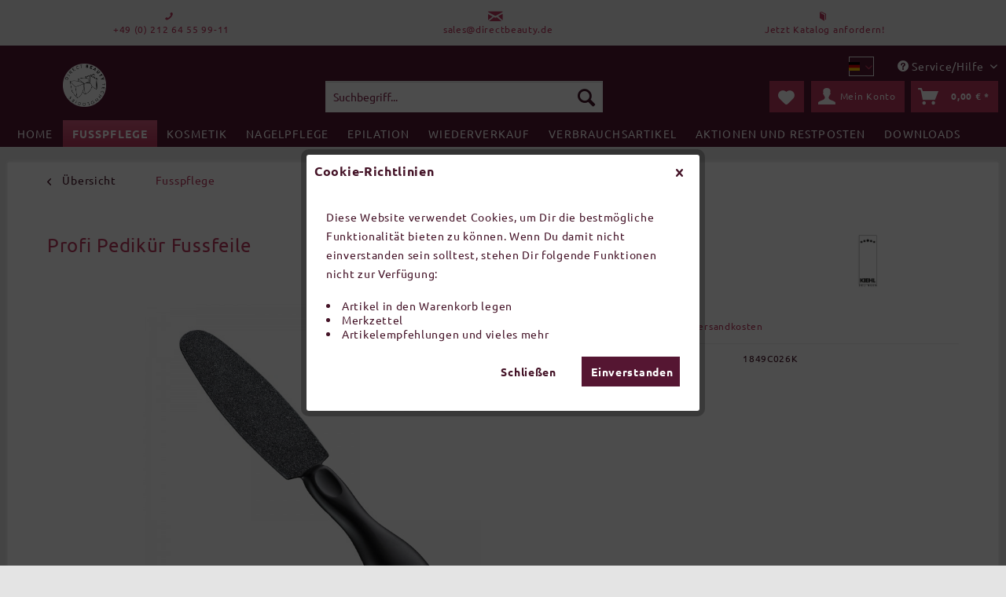

--- FILE ---
content_type: text/html; charset=UTF-8
request_url: https://dbtshop.de/fusspflege/instrumente/fussfeilen/580/profi-pedikuer-fussfeile-br?c=107
body_size: 15248
content:
<!DOCTYPE html>
<html class="no-js" lang="de" itemscope="itemscope" itemtype="http://schema.org/WebPage">
<head>
<meta charset="utf-8">
<meta name="author" content="" />
<meta name="robots" content="index,follow" />
<meta name="revisit-after" content="15 days" />
<meta name="keywords" content="Profi Pedikür Fussfeile&lt;br&gt;" />
<meta name="description" content="Innovative Fussfeile aus Edelstahl mit einer Beschichtung aus schmutzabweisendem, elegant schwarzem High-Tech Material. Die schwarze für die Weltra..." />
<meta property="og:type" content="product" />
<meta property="og:site_name" content="DBT" />
<meta property="og:url" content="https://dbtshop.de/fusspflege/instrumente/fussfeilen/580/profi-pedikuer-fussfeile-br" />
<meta property="og:title" content="Profi Pedikür Fussfeile" />
<meta property="og:description" content="Innovative Fussfeile aus Edelstahl mit einer Beschichtung aus schmutzabweisendem, elegant schwarzem High-Tech Material.
Die schwarze für die Weltraumtechnik entwickelte Beschichtung gewährt nicht nur eine optisch ansprechende..." />
<meta property="og:image" content="https://dbtshop.de/media/image/0d/b6/8b/1849cblack-footfile-fussfeile-web.jpg" />
<meta property="product:brand" content="Kiehl" />
<meta property="product:price" content="30,94" />
<meta property="product:product_link" content="https://dbtshop.de/fusspflege/instrumente/fussfeilen/580/profi-pedikuer-fussfeile-br" />
<meta name="twitter:card" content="product" />
<meta name="twitter:site" content="DBT" />
<meta name="twitter:title" content="Profi Pedikür Fussfeile" />
<meta name="twitter:description" content="Innovative Fussfeile aus Edelstahl mit einer Beschichtung aus schmutzabweisendem, elegant schwarzem High-Tech Material.
Die schwarze für die Weltraumtechnik entwickelte Beschichtung gewährt nicht nur eine optisch ansprechende..." />
<meta name="twitter:image" content="https://dbtshop.de/media/image/0d/b6/8b/1849cblack-footfile-fussfeile-web.jpg" />
<meta itemprop="copyrightHolder" content="DBT" />
<meta itemprop="copyrightYear" content="2014" />
<meta itemprop="isFamilyFriendly" content="True" />
<meta itemprop="image" content="https://dbtshop.de/media/image/c6/d6/b1/DBT-Logo-rund-wpxUHui8bx97wv.png" />
<meta name="viewport" content="width=device-width, initial-scale=1.0, user-scalable=no">
<meta name="mobile-web-app-capable" content="yes">
<meta name="apple-mobile-web-app-title" content="DBT">
<meta name="apple-mobile-web-app-capable" content="yes">
<meta name="apple-mobile-web-app-status-bar-style" content="default">
<link rel="alternate" hreflang="de-DE" href="https://dbtshop.de/fusspflege/instrumente/fussfeilen/580/profi-pedikuer-fussfeile-br?c=107" />
<link rel="alternate" hreflang="en-GB" href="https://dbtshop.de/en/footcare-and-podiatry/instruments/footfiles/580/pedicure-footfile-high-tech?c=107" />
<link rel="apple-touch-icon-precomposed" href="https://dbtshop.de/media/image/b7/d5/05/DBT-Logo-rund-w-smallYRqMrn67cbtdA.png">
<link rel="shortcut icon" href="https://dbtshop.de/media/image/56/5b/f8/DBT-Logo-rund-w-favicon.png">
<meta name="msapplication-navbutton-color" content="#BB385D" />
<meta name="application-name" content="DBT" />
<meta name="msapplication-starturl" content="https://dbtshop.de/" />
<meta name="msapplication-window" content="width=1024;height=768" />
<meta name="msapplication-TileImage" content="https://dbtshop.de/media/image/b7/d5/05/DBT-Logo-rund-w-smallYRqMrn67cbtdA.png">
<meta name="msapplication-TileColor" content="#BB385D">
<meta name="theme-color" content="#BB385D" />
<link rel="canonical" href="https://dbtshop.de/fusspflege/instrumente/fussfeilen/580/profi-pedikuer-fussfeile-br" />
<title itemprop="name">Profi Pedikür Fussfeile&lt;br&gt; | DBT</title>
<link href="/web/cache/1666688249_bc884582a7c0686e255af1f9ab83419e.css" media="all" rel="stylesheet" type="text/css" />
<link rel="stylesheet" href="https://use.fontawesome.com/releases/v5.4.1/css/all.css" integrity="sha384-5sAR7xN1Nv6T6+dT2mhtzEpVJvfS3NScPQTrOxhwjIuvcA67KV2R5Jz6kr4abQsz" crossorigin="anonymous">
</head>
<body class="is--ctl-detail is--act-index" >
<div class="page-wrap">
<noscript class="noscript-main">
<div class="alert is--warning">
<div class="alert--icon">
<i class="icon--element icon--warning"></i>
</div>
<div class="alert--content">
Um DBT in vollem Umfang nutzen zu k&ouml;nnen, empfehlen wir Ihnen Javascript in Ihrem Browser zu aktiveren.
</div>
</div>
</noscript>
<header class="header-main">
<div class="pre-header-wrapper">
<div class="container pre-header">
<span class="pre-header-item">
<a href="tel:+4921264559911">
<i class="icon--phone"></i>
<span class="phonenumber-text">+49 (0) 212 64 55 99-11</span>
</a>
</span>
<span class="pre-header-item">
<a href="mailto:sales@directbeauty.de">
<i class="icon--mail"></i>
<span class="mail-text">sales@directbeauty.de</span>
</a>
</span>
<span class="pre-header-item">
<i class="icon--book"></i>
<span class="catalog-text">Jetzt Katalog anfordern!</span>
</span>
</div>
</div>
<div class="container header--navigation">
<div class="logo-main block-group" role="banner">
<div class="logo--shop block">
<a class="logo--link" href="https://dbtshop.de/" title="DBT - zur Startseite wechseln">
<picture>
<source srcset="https://dbtshop.de/media/image/c6/d6/b1/DBT-Logo-rund-wpxUHui8bx97wv.png" media="(min-width: 78.75em)">
<source srcset="https://dbtshop.de/media/image/c6/d6/b1/DBT-Logo-rund-wpxUHui8bx97wv.png" media="(min-width: 64em)">
<source srcset="https://dbtshop.de/media/image/c6/d6/b1/DBT-Logo-rund-wpxUHui8bx97wv.png" media="(min-width: 48em)">
<img srcset="https://dbtshop.de/media/image/c6/d6/b1/DBT-Logo-rund-wpxUHui8bx97wv.png" alt="DBT - zur Startseite wechseln" />
</picture>
</a>
</div>
</div>
<div class="top-bar">
<div class="container block-group">
<nav class="top-bar--navigation block" role="menubar">
<div class="top-bar--language navigation--entry">
<form method="post" class="language--form">
<div class="field--select">
<div class="language--flag de_DE">DBT</div>
<div class="select-field">
<select name="__shop" class="language--select" data-auto-submit="true">
<option value="1" selected="selected">
DBT
</option>
<option value="2" >
DBT en
</option>
</select>
</div>
<input type="hidden" name="__redirect" value="1">
</div>
</form>
</div>
<div class="navigation--entry entry--compare is--hidden" role="menuitem" aria-haspopup="true" data-drop-down-menu="true">
</div>
<div class="navigation--entry entry--service has--drop-down" role="menuitem" aria-haspopup="true" data-drop-down-menu="true">
<i class="icon--service"></i> Service/Hilfe
<ul class="service--list is--rounded" role="menu">
<li class="service--entry" role="menuitem">
<a class="service--link" href="https://dbtshop.de/registerFC/index/sValidation/H" title="Händler-Login" >
Händler-Login
</a>
</li>
<li class="service--entry" role="menuitem">
<a class="service--link" href="https://dbtshop.de/rueckgabe" title="Rückgabe" >
Rückgabe
</a>
</li>
<li class="service--entry" role="menuitem">
<a class="service--link" href="https://dbtshop.de/ueber-uns" title="Über uns" >
Über uns
</a>
</li>
<li class="service--entry" role="menuitem">
<a class="service--link" href="https://dbtshop.de/hilfe/support" title="Hilfe / Support" >
Hilfe / Support
</a>
</li>
<li class="service--entry" role="menuitem">
<a class="service--link" href="https://dbtshop.de/kontaktformular" title="Kontakt" target="_self">
Kontakt
</a>
</li>
<li class="service--entry" role="menuitem">
<a class="service--link" href="https://dbtshop.de/versand-und-zahlungsbedingungen" title="Versand und Zahlungsbedingungen" >
Versand und Zahlungsbedingungen
</a>
</li>
<li class="service--entry" role="menuitem">
<a class="service--link" href="https://dbtshop.de/datenschutz" title="Datenschutz" >
Datenschutz
</a>
</li>
<li class="service--entry" role="menuitem">
<a class="service--link" href="https://dbtshop.de/agb" title="AGB" >
AGB
</a>
</li>
<li class="service--entry" role="menuitem">
<a class="service--link" href="https://dbtshop.de/impressum" title="Impressum" >
Impressum
</a>
</li>
</ul>
</div>
</nav>
</div>
</div>
<nav class="shop--navigation block-group">
<ul class="navigation--list block-group" role="menubar">
<li class="navigation--entry entry--menu-left" role="menuitem">
<a class="entry--link entry--trigger btn is--icon-left" href="#offcanvas--left" data-offcanvas="true" data-offCanvasSelector=".sidebar-main">
<i class="icon--menu"></i>
</a>
</li>
<li class="navigation--entry entry--search" role="menuitem" data-search="true" aria-haspopup="true">
<a class="btn entry--link entry--trigger" href="#show-hide--search" title="Suche anzeigen / schließen">
<i class="icon--search"></i>
<span class="search--display">Suchen</span>
</a>
<form action="/search" method="get" class="main-search--form">
<input type="search" name="sSearch" class="main-search--field" autocomplete="off" autocapitalize="off" placeholder="Suchbegriff..." maxlength="30" />
<button type="submit" class="main-search--button">
<i class="icon--search"></i>
<span class="main-search--text">Suchen</span>
</button>
<div class="form--ajax-loader">&nbsp;</div>
</form>
<div class="main-search--results"></div>
</li>
<li class="navigation--entry entry--notepad" role="menuitem">
<a href="https://dbtshop.de/note" title="Merkzettel" class="btn">
<i class="icon--heart"></i>
</a>
</li>
<li class="navigation--entry entry--account with-slt" role="menuitem" data-offcanvas="true" data-offCanvasSelector=".account--dropdown-navigation">
<a href="https://dbtshop.de/account" title="Mein Konto" class="btn is--icon-left entry--link account--link">
<i class="icon--account"></i>
<span class="account--display">
Mein Konto
</span>
</a>
<div class="account--dropdown-navigation">
<div class="navigation--smartphone">
<div class="entry--close-off-canvas">
<a href="#close-account-menu" class="account--close-off-canvas" title="Menü schließen">
Menü schließen <i class="icon--arrow-right"></i>
</a>
</div>
</div>
<div class="account--menu is--rounded is--personalized">
<span class="navigation--headline">
Mein Konto
</span>
<div class="account--menu-container">
<ul class="sidebar--navigation navigation--list is--level0 show--active-items">
<li class="navigation--entry">
<span class="navigation--signin">
<a href="/register/index/sValidation/H#hide-registration" class="blocked--link btn is--primary navigation--signin-btn" data-collapseTarget="#registration" data-action="close">
Anmelden
</a>
<span class="navigation--register">
oder
<a href="/register/index/sValidation/H#show-registration" class="blocked--link" data-collapseTarget="#registration" data-action="open">
registrieren
</a>
</span>
</span>
</li>
<li class="navigation--entry">
<a href="/register/index/sValidation/H" title="Übersicht" class="navigation--link">
Übersicht
</a>
</li>
<li class="navigation--entry">
<a href="https://dbtshop.de/account/profile" title="Persönliche Daten" class="navigation--link" rel="nofollow">
Persönliche Daten
</a>
</li>
<li class="navigation--entry">
<a href="https://dbtshop.de/address/index/sidebar/" title="Adressen" class="navigation--link" rel="nofollow">
Adressen
</a>
</li>
<li class="navigation--entry">
<a href="https://dbtshop.de/account/payment" title="Zahlungsarten" class="navigation--link" rel="nofollow">
Zahlungsarten
</a>
</li>
<li class="navigation--entry">
<a href="https://dbtshop.de/account/orders" title="Bestellungen" class="navigation--link" rel="nofollow">
Bestellungen
</a>
</li>
<li class="navigation--entry">
<a href="https://dbtshop.de/account/downloads" title="Sofortdownloads" class="navigation--link" rel="nofollow">
Sofortdownloads
</a>
</li>
<li class="navigation--entry">
<a href="https://dbtshop.de/note" title="Merkzettel" class="navigation--link" rel="nofollow">
Merkzettel
</a>
</li>
</ul>
</div>
</div>
</div>
</li>
<li class="navigation--entry entry--cart" role="menuitem">
<a class="btn is--icon-left cart--link" href="https://dbtshop.de/checkout/cart" title="Warenkorb">
<span class="cart--display">
Warenkorb
</span>
<span class="badge is--minimal cart--quantity is--hidden">0</span>
<i class="icon--basket"></i>
<span class="cart--amount">
0,00&nbsp;&euro; *
</span>
</a>
<div class="ajax-loader">&nbsp;</div>
</li>
</ul>
</nav>
<div class="container--ajax-cart" data-collapse-cart="true" data-displayMode="offcanvas"></div>
</div>
</header>
<nav class="navigation-main">
<div class="container" data-menu-scroller="true" data-listSelector=".navigation--list.container" data-viewPortSelector=".navigation--list-wrapper">
<div class="navigation--list-wrapper">
<ul class="navigation--list container" role="menubar" itemscope="itemscope" itemtype="http://schema.org/SiteNavigationElement">
<li class="navigation--entry is--home" role="menuitem"><a class="navigation--link is--first" href="https://dbtshop.de/" title="Home" itemprop="url"><span itemprop="name">Home</span></a></li><li class="navigation--entry is--active" role="menuitem"><a class="navigation--link is--active" href="https://dbtshop.de/fusspflege/" title="Fusspflege" itemprop="url"><span itemprop="name">Fusspflege</span></a></li><li class="navigation--entry" role="menuitem"><a class="navigation--link" href="https://dbtshop.de/kosmetik/" title="Kosmetik" itemprop="url"><span itemprop="name">Kosmetik</span></a></li><li class="navigation--entry" role="menuitem"><a class="navigation--link" href="https://dbtshop.de/nagelpflege/" title="Nagelpflege" itemprop="url"><span itemprop="name">Nagelpflege</span></a></li><li class="navigation--entry" role="menuitem"><a class="navigation--link" href="https://dbtshop.de/epilation/" title="Epilation" itemprop="url"><span itemprop="name">Epilation</span></a></li><li class="navigation--entry" role="menuitem"><a class="navigation--link" href="https://dbtshop.de/wiederverkauf/" title="Wiederverkauf" itemprop="url"><span itemprop="name">Wiederverkauf</span></a></li><li class="navigation--entry" role="menuitem"><a class="navigation--link" href="https://dbtshop.de/verbrauchsartikel/" title="Verbrauchsartikel" itemprop="url"><span itemprop="name">Verbrauchsartikel</span></a></li><li class="navigation--entry" role="menuitem"><a class="navigation--link" href="https://dbtshop.de/aktionen-und-restposten/" title="Aktionen und Restposten" itemprop="url"><span itemprop="name">Aktionen und Restposten</span></a></li><li class="navigation--entry" role="menuitem"><a class="navigation--link" href="https://dbtshop.de/downloads/" title="Downloads" itemprop="url"><span itemprop="name">Downloads</span></a></li>            </ul>
</div>
</div>
</nav>
<section class="content-main container block-group">
<nav class="content--breadcrumb block">
<a class="breadcrumb--button breadcrumb--link" href="https://dbtshop.de/fusspflege/" title="Übersicht">
<i class="icon--arrow-left"></i>
<span class="breadcrumb--title">Übersicht</span>
</a>
<ul class="breadcrumb--list" role="menu" itemscope itemtype="http://schema.org/BreadcrumbList">
<li class="breadcrumb--entry is--active" itemprop="itemListElement" itemscope itemtype="http://schema.org/ListItem">
<a class="breadcrumb--link" href="https://dbtshop.de/fusspflege/" title="Fusspflege" itemprop="item">
<link itemprop="url" href="https://dbtshop.de/fusspflege/" />
<span class="breadcrumb--title" itemprop="name">Fusspflege</span>
</a>
<meta itemprop="position" content="0" />
</li>
</ul>
</nav>
<nav class="product--navigation">
<a href="#" class="navigation--link link--prev">
<div class="link--prev-button">
<span class="link--prev-inner">Zurück</span>
</div>
<div class="image--wrapper">
<div class="image--container"></div>
</div>
</a>
<a href="#" class="navigation--link link--next">
<div class="link--next-button">
<span class="link--next-inner">Vor</span>
</div>
<div class="image--wrapper">
<div class="image--container"></div>
</div>
</a>
</nav>
<div class="content-main--inner">
<aside class="sidebar-main off-canvas">
<div class="navigation--smartphone">
<ul class="navigation--list ">
<li class="navigation--entry entry--close-off-canvas">
<a href="#close-categories-menu" title="Menü schließen" class="navigation--link">
Menü schließen <i class="icon--arrow-right"></i>
</a>
</li>
</ul>
<div class="mobile--switches">
<div class="top-bar--language navigation--entry">
<form method="post" class="language--form">
<div class="field--select">
<div class="language--flag de_DE">DBT</div>
<div class="select-field">
<select name="__shop" class="language--select" data-auto-submit="true">
<option value="1" selected="selected">
DBT
</option>
<option value="2" >
DBT en
</option>
</select>
</div>
<input type="hidden" name="__redirect" value="1">
</div>
</form>
</div>
</div>
</div>
<div class="sidebar--categories-wrapper" data-subcategory-nav="true" data-mainCategoryId="3" data-categoryId="107" data-fetchUrl="/widgets/listing/getCategory/categoryId/107">
<div class="categories--headline navigation--headline">
Kategorien
</div>
<div class="sidebar--categories-navigation">
<ul class="sidebar--navigation categories--navigation navigation--list is--drop-down is--level0 is--rounded" role="menu">
<li class="navigation--entry is--active has--sub-categories has--sub-children" role="menuitem">
<a class="navigation--link is--active has--sub-categories link--go-forward" href="https://dbtshop.de/fusspflege/" data-categoryId="107" data-fetchUrl="/widgets/listing/getCategory/categoryId/107" title="Fusspflege" >
Fusspflege
<span class="is--icon-right">
<i class="icon--arrow-right"></i>
</span>
</a>
<ul class="sidebar--navigation categories--navigation navigation--list is--level1 is--rounded" role="menu">
<li class="navigation--entry" role="menuitem">
<a class="navigation--link" href="https://dbtshop.de/fusspflege/fusscreme-kabine/" data-categoryId="190" data-fetchUrl="/widgets/listing/getCategory/categoryId/190" title="Fusscreme Kabine" >
Fusscreme Kabine
</a>
</li>
<li class="navigation--entry has--sub-children" role="menuitem">
<a class="navigation--link link--go-forward" href="https://dbtshop.de/fusspflege/instrumente/" data-categoryId="108" data-fetchUrl="/widgets/listing/getCategory/categoryId/108" title="Instrumente" >
Instrumente
<span class="is--icon-right">
<i class="icon--arrow-right"></i>
</span>
</a>
</li>
<li class="navigation--entry has--sub-children" role="menuitem">
<a class="navigation--link link--go-forward" href="https://dbtshop.de/fusspflege/fusspflegebedarf/" data-categoryId="127" data-fetchUrl="/widgets/listing/getCategory/categoryId/127" title="Fusspflegebedarf" >
Fusspflegebedarf
<span class="is--icon-right">
<i class="icon--arrow-right"></i>
</span>
</a>
</li>
</ul>
</li>
<li class="navigation--entry has--sub-children" role="menuitem">
<a class="navigation--link link--go-forward" href="https://dbtshop.de/kosmetik/" data-categoryId="20" data-fetchUrl="/widgets/listing/getCategory/categoryId/20" title="Kosmetik" >
Kosmetik
<span class="is--icon-right">
<i class="icon--arrow-right"></i>
</span>
</a>
</li>
<li class="navigation--entry has--sub-children" role="menuitem">
<a class="navigation--link link--go-forward" href="https://dbtshop.de/nagelpflege/" data-categoryId="36" data-fetchUrl="/widgets/listing/getCategory/categoryId/36" title="Nagelpflege" >
Nagelpflege
<span class="is--icon-right">
<i class="icon--arrow-right"></i>
</span>
</a>
</li>
<li class="navigation--entry has--sub-children" role="menuitem">
<a class="navigation--link link--go-forward" href="https://dbtshop.de/epilation/" data-categoryId="13" data-fetchUrl="/widgets/listing/getCategory/categoryId/13" title="Epilation" >
Epilation
<span class="is--icon-right">
<i class="icon--arrow-right"></i>
</span>
</a>
</li>
<li class="navigation--entry has--sub-children" role="menuitem">
<a class="navigation--link link--go-forward" href="https://dbtshop.de/wiederverkauf/" data-categoryId="40" data-fetchUrl="/widgets/listing/getCategory/categoryId/40" title="Wiederverkauf" >
Wiederverkauf
<span class="is--icon-right">
<i class="icon--arrow-right"></i>
</span>
</a>
</li>
<li class="navigation--entry has--sub-children" role="menuitem">
<a class="navigation--link link--go-forward" href="https://dbtshop.de/verbrauchsartikel/" data-categoryId="10" data-fetchUrl="/widgets/listing/getCategory/categoryId/10" title="Verbrauchsartikel" >
Verbrauchsartikel
<span class="is--icon-right">
<i class="icon--arrow-right"></i>
</span>
</a>
</li>
<li class="navigation--entry" role="menuitem">
<a class="navigation--link" href="https://dbtshop.de/aktionen-und-restposten/" data-categoryId="41" data-fetchUrl="/widgets/listing/getCategory/categoryId/41" title="Aktionen und Restposten" >
Aktionen und Restposten
</a>
</li>
<li class="navigation--entry" role="menuitem">
<a class="navigation--link" href="https://dbtshop.de/downloads/" data-categoryId="165" data-fetchUrl="/widgets/listing/getCategory/categoryId/165" title="Downloads" >
Downloads
</a>
</li>
</ul>
</div>
<div class="shop-sites--container is--rounded">
<div class="shop-sites--headline navigation--headline">
Informationen
</div>
<ul class="shop-sites--navigation sidebar--navigation navigation--list is--drop-down is--level0" role="menu">
<li class="navigation--entry" role="menuitem">
<a class="navigation--link" href="https://dbtshop.de/registerFC/index/sValidation/H" title="Händler-Login" data-categoryId="21" data-fetchUrl="/widgets/listing/getCustomPage/pageId/21" >
Händler-Login
</a>
</li>
<li class="navigation--entry" role="menuitem">
<a class="navigation--link" href="https://dbtshop.de/rueckgabe" title="Rückgabe" data-categoryId="46" data-fetchUrl="/widgets/listing/getCustomPage/pageId/46" >
Rückgabe
</a>
</li>
<li class="navigation--entry" role="menuitem">
<a class="navigation--link" href="https://dbtshop.de/ueber-uns" title="Über uns" data-categoryId="9" data-fetchUrl="/widgets/listing/getCustomPage/pageId/9" >
Über uns
</a>
</li>
<li class="navigation--entry" role="menuitem">
<a class="navigation--link" href="https://dbtshop.de/hilfe/support" title="Hilfe / Support" data-categoryId="2" data-fetchUrl="/widgets/listing/getCustomPage/pageId/2" >
Hilfe / Support
</a>
</li>
<li class="navigation--entry" role="menuitem">
<a class="navigation--link" href="https://dbtshop.de/kontaktformular" title="Kontakt" data-categoryId="1" data-fetchUrl="/widgets/listing/getCustomPage/pageId/1" target="_self">
Kontakt
</a>
</li>
<li class="navigation--entry" role="menuitem">
<a class="navigation--link" href="https://dbtshop.de/versand-und-zahlungsbedingungen" title="Versand und Zahlungsbedingungen" data-categoryId="6" data-fetchUrl="/widgets/listing/getCustomPage/pageId/6" >
Versand und Zahlungsbedingungen
</a>
</li>
<li class="navigation--entry" role="menuitem">
<a class="navigation--link" href="https://dbtshop.de/datenschutz" title="Datenschutz" data-categoryId="7" data-fetchUrl="/widgets/listing/getCustomPage/pageId/7" >
Datenschutz
</a>
</li>
<li class="navigation--entry" role="menuitem">
<a class="navigation--link" href="https://dbtshop.de/agb" title="AGB" data-categoryId="4" data-fetchUrl="/widgets/listing/getCustomPage/pageId/4" >
AGB
</a>
</li>
<li class="navigation--entry" role="menuitem">
<a class="navigation--link" href="https://dbtshop.de/impressum" title="Impressum" data-categoryId="3" data-fetchUrl="/widgets/listing/getCustomPage/pageId/3" >
Impressum
</a>
</li>
</ul>
</div>
</div>
</aside>
<div class="content--wrapper">
<div class="content product--details" itemscope itemtype="http://schema.org/Product" data-product-navigation="/widgets/listing/productNavigation" data-category-id="107" data-main-ordernumber="1849C026K" data-ajax-wishlist="true" data-compare-ajax="true" data-ajax-variants-container="true">
<header class="product--header">
<div class="product--info">
<h1 class="product--title" itemprop="name">
Profi Pedikür Fussfeile
</h1>
<div class="product--supplier">
<a href="https://dbtshop.de/kiehl/" title="Weitere Artikel von Kiehl" class="product--supplier-link">
<img src="https://dbtshop.de/media/image/4c/36/c0/Kiehl-Solingen-Logo-118x300qlCNdLudPwkac.png" alt="Kiehl">
</a>
</div>
</div>
</header>
<div class="product--detail-upper block-group">
<div class="product--image-container image-slider product--image-zoom" data-image-slider="true" data-image-gallery="true" data-maxZoom="0" data-thumbnails=".image--thumbnails" >
<div class="image-slider--container no--thumbnails">
<div class="image-slider--slide">
<div class="image--box image-slider--item">
<span class="image--element" data-img-large="https://dbtshop.de/media/image/16/6f/f5/1849cblack-footfile-fussfeile-web_1280x1280.jpg" data-img-small="https://dbtshop.de/media/image/89/3b/cb/1849cblack-footfile-fussfeile-web_200x200.jpg" data-img-original="https://dbtshop.de/media/image/0d/b6/8b/1849cblack-footfile-fussfeile-web.jpg" data-alt="Profi Pedikür Fussfeile">
<span class="image--media">
<img srcset="https://dbtshop.de/media/image/fa/51/15/1849cblack-footfile-fussfeile-web_600x600.jpg, https://dbtshop.de/media/image/27/58/f5/1849cblack-footfile-fussfeile-web_600x600@2x.jpg 2x" src="https://dbtshop.de/media/image/fa/51/15/1849cblack-footfile-fussfeile-web_600x600.jpg" alt="Profi Pedikür Fussfeile" itemprop="image" />
</span>
</span>
</div>
</div>
</div>
</div>
<div class="product--buybox block">
<meta itemprop="brand" content="Kiehl"/>
<meta itemprop="weight" content="0.159 kg"/>
<div itemprop="offers" itemscope itemtype="http://schema.org/Offer" class="buybox--inner">
<meta itemprop="priceCurrency" content="EUR"/>
<div class="product--price price--default">
</div>
<div class='product--price price--unit'>
<span class="price--label label--purchase-unit">
Inhalt:
</span>
1 Stück
</div>
<p class="product--tax" data-content="" data-modalbox="true" data-targetSelector="a" data-mode="ajax">
inkl. MwSt. <a title="Versandkosten" href="https://dbtshop.de/versand-und-zahlungsbedingungen" style="text-decoration:underline">zzgl. Versandkosten</a>
</p>
<div class="product--configurator">
</div>
</div>
<ul class="product--base-info list--unstyled">
<li class="base-info--entry entry--sku">
<strong class="entry--label">
Artikel-Nr.:
</strong>
<meta itemprop="productID" content="580"/>
<span class="entry--content" itemprop="sku">
1849C026K
</span>
</li>
</ul>
</div>
</div>
<div class="tab-menu--product">
<div class="tab--navigation">
<a href="#" class="tab--link" title="Beschreibung" data-tabName="description">Beschreibung</a>
</div>
<div class="tab--container-list">
<div class="tab--container">
<div class="tab--header">
<a href="#" class="tab--title" title="Beschreibung">Beschreibung</a>
</div>
<div class="tab--preview">
Innovative Fussfeile aus Edelstahl mit einer Beschichtung aus schmutzabweisendem, elegant...<a href="#" class="tab--link" title=" mehr"> mehr</a>
</div>
<div class="tab--content">
<div class="buttons--off-canvas">
<a href="#" title="Menü schließen" class="close--off-canvas">
<i class="icon--arrow-left"></i>
Menü schließen
</a>
</div>
<div class="content--description">
<div class="content--title">
Produktinformationen "Profi Pedikür Fussfeile"
</div>
<div class="product--description" itemprop="description">
<p><strong>Innovative Fussfeile aus Edelstahl mit einer Beschichtung aus schmutzabweisendem, elegant schwarzem High-Tech Material.</strong></p>
<p>Die schwarze für die Weltraumtechnik entwickelte Beschichtung gewährt nicht nur eine optisch ansprechende Oberfläche, sondern vermindert auch das Anhaften von Verunreinigungen. Die Feile ist frei von Nickel und beugt Allergien vor. Die beiden Funktionsflächen bestehen aus einer funktionalen Verbundschicht bestehend aus einer anwendungsbezogen genau abgestimmten Mischung feinster kristalliner Diamanten und weiterer, natürlicher Kristalle höchster Härte. Sie zeichnet sich durch seine besondere Schneidfähigkeit verhornter Haut aus. Feine abgestorbene Hautschichten werden schonend abgetragen ohne die darunterliegenden Hautschichten zu schädigen. Dabei werden die Kristalle in einer temperaturbeständigen Matrix eingebunden, die durch ihre Elastizität den Kristallen einen sicheren Halt gibt. Im Gegensatz zu anderen branchenüblichen Feilen ist die Beschichtung nickelfrei. Auch Nickelallergiker können dieses Werkzeug sorglos anwenden.</p>
<p><strong>Ideal für den Profianwender aber auch ein hochwertiges Produkt für zu Haus.</strong></p>
<p>Eine Seite ist sehr rauh für eine schnell Reduktion von größeren verhornten Hautarealen. Die andere Seite ist mittel-fein, um danach die Haut zu glätten und ein gesundes Nachwachsen zu unterstützen. Bitte beachten Sie, dass jede Fussfeile nur für abgestorbene Hornhaut verwendet wird. Die Fussfeile ist 25 cm lang und hat eine besonders große Funktionsfläche für effektives Arbeiten. Sie hat einen dreidimensionalen, runden und der geschlossenen Hand angepassten Griff für eine optimale Kontrolle und Handhabung. Die Fussfeile ist sterilisierbar und desinfizierbar. Ein einzigartiges technologisches Spitzenprodukt der Top-Marke KIEHL SOLINGEN.</p>
</div>
<div class="content--title">
Weiterführende Links zu "Profi Pedikür Fussfeile"
</div>
<ul class="content--list list--unstyled">
<li class="list--entry">
<a href="https://dbtshop.de/anfrage-formular?sInquiry=detail&sOrdernumber=1849C026K" rel="nofollow" class="content--link link--contact" title="Fragen zum Artikel?">
<i class="icon--arrow-right"></i> Fragen zum Artikel?
</a>
</li>
<li class="list--entry">
<a href="https://dbtshop.de/kiehl/" target="_parent" class="content--link link--supplier" title="Weitere Artikel von Kiehl">
<i class="icon--arrow-right"></i> Weitere Artikel von Kiehl
</a>
</li>
</ul>
</div>
</div>
</div>
</div>
</div>
<div class="tab-menu--cross-selling">
<div class="tab--navigation">
<a href="#content--similar-products" title="Ähnliche Artikel" class="tab--link">Ähnliche Artikel</a>
<a href="#content--also-bought" title="Kunden kauften auch" class="tab--link">Kunden kauften auch</a>
<a href="#content--customer-viewed" title="Kunden haben sich ebenfalls angesehen" class="tab--link">Kunden haben sich ebenfalls angesehen</a>
</div>
<div class="tab--container-list">
<div class="tab--container" data-tab-id="similar">
<div class="tab--header">
<a href="#" class="tab--title" title="Ähnliche Artikel">Ähnliche Artikel</a>
</div>
<div class="tab--content content--similar">
<div class="similar--content">
<div class="product-slider " data-initOnEvent="onShowContent-similar" data-product-slider="true">
<div class="product-slider--container">
<div class="product-slider--item">
<div class="product--box box--slider" data-page-index="" data-ordernumber="1845C25K" data-category-id="107">
<div class="box--content is--rounded">
<div class="product--badges">
</div>
<div class="product--info">
<a href="https://dbtshop.de/fusspflege/instrumente/fussfeilen/495/griff-fuer-hygienic-fussfeilen-system-xl-br" title="Griff für Hygienic Fussfeilen System XL &lt;br&gt;" class="product--image">
<span class="image--element">
<span class="image--media">
<img srcset="https://dbtshop.de/media/image/f3/0a/be/1845c-kiehl-fussfeilengriff-footfile-web_200x200.jpg, https://dbtshop.de/media/image/80/7b/26/1845c-kiehl-fussfeilengriff-footfile-web_200x200@2x.jpg 2x" alt="Griff für Hygienic Fussfeilen System XL &lt;br&gt;" title="Griff für Hygienic Fussfeilen System XL &lt;br&gt;" />
</span>
</span>
</a>
<a href="https://dbtshop.de/fusspflege/instrumente/fussfeilen/495/griff-fuer-hygienic-fussfeilen-system-xl-br" class="product--title" title="Griff für Hygienic Fussfeilen System XL &lt;br&gt;">
Griff für Hygienic Fus...
</a>
<div class="product--supplier-name">
Kiehl
</div>
<div class="product--price-info">
<div class="price--unit">
<span class="price--label label--purchase-unit is--bold is--nowrap">
Inhalt
</span>
<span class="is--nowrap">
1 Stück
</span>
</div>
</div>
</div>
</div>
</div>
</div>
<div class="product-slider--item">
<div class="product--box box--slider" data-page-index="" data-ordernumber="1845R01K" data-category-id="107">
<div class="box--content is--rounded">
<div class="product--badges">
</div>
<div class="product--info">
<a href="https://dbtshop.de/fusspflege/instrumente/fussfeilen/496/hygienic-fussfeile-nachfuellpack-patches-rauhe-koernung-10-stk." title="Hygienic Fussfeile Nachfüllpack Patches rauhe Körnung
10 Stk." class="product--image">
<span class="image--element">
<span class="image--media">
<img srcset="https://dbtshop.de/media/image/e2/00/09/1845c-kiehl-fussfeilenpatch-footfile-web_200x200.jpg, https://dbtshop.de/media/image/22/bf/98/1845c-kiehl-fussfeilenpatch-footfile-web_200x200@2x.jpg 2x" alt="Hygienic Fussfeile Nachfüllpack Patches rauhe Körnung
10 Stk." title="Hygienic Fussfeile Nachfüllpack Patches rauhe Körnung
10 Stk." />
</span>
</span>
</a>
<a href="https://dbtshop.de/fusspflege/instrumente/fussfeilen/496/hygienic-fussfeile-nachfuellpack-patches-rauhe-koernung-10-stk." class="product--title" title="Hygienic Fussfeile Nachfüllpack Patches rauhe Körnung
10 Stk.">
Hygienic Fussfeile Nac...
</a>
<div class="product--supplier-name">
Kiehl
</div>
<div class="product--price-info">
<div class="price--unit">
<span class="price--label label--purchase-unit is--bold is--nowrap">
Inhalt
</span>
<span class="is--nowrap">
1 Stück
</span>
</div>
</div>
</div>
</div>
</div>
</div>
<div class="product-slider--item">
<div class="product--box box--slider" data-page-index="" data-ordernumber="1845R05K" data-category-id="107">
<div class="box--content is--rounded">
<div class="product--badges">
</div>
<div class="product--info">
<a href="https://dbtshop.de/fusspflege/instrumente/fussfeilen/497/hygienic-fussfeile-nachfuellpack-patches-rauhe-koernung-50-stk." title="Hygienic Fussfeile Nachfüllpack Patches rauhe Körnung 50 Stk." class="product--image">
<span class="image--element">
<span class="image--media">
<img srcset="https://dbtshop.de/media/image/47/2a/c6/1845c-kiehl-fussfeilenpatch-footfile-webgtgxVyMmOgoSw_200x200.jpg, https://dbtshop.de/media/image/19/bf/11/1845c-kiehl-fussfeilenpatch-footfile-webgtgxVyMmOgoSw_200x200@2x.jpg 2x" alt="Hygienic Fussfeile Nachfüllpack Patches rauhe Körnung 50 Stk." title="Hygienic Fussfeile Nachfüllpack Patches rauhe Körnung 50 Stk." />
</span>
</span>
</a>
<a href="https://dbtshop.de/fusspflege/instrumente/fussfeilen/497/hygienic-fussfeile-nachfuellpack-patches-rauhe-koernung-50-stk." class="product--title" title="Hygienic Fussfeile Nachfüllpack Patches rauhe Körnung 50 Stk.">
Hygienic Fussfeile Nac...
</a>
<div class="product--supplier-name">
Kiehl
</div>
<div class="product--price-info">
<div class="price--unit">
<span class="price--label label--purchase-unit is--bold is--nowrap">
Inhalt
</span>
<span class="is--nowrap">
1 Stück
</span>
</div>
</div>
</div>
</div>
</div>
</div>
<div class="product-slider--item">
<div class="product--box box--slider" data-page-index="" data-ordernumber="1845F01K" data-category-id="107">
<div class="box--content is--rounded">
<div class="product--badges">
</div>
<div class="product--info">
<a href="https://dbtshop.de/fusspflege/instrumente/fussfeilen/498/hygienic-fussfeile-nachfuellpack-patches-feine-koernung-10-stk." title="Hygienic Fussfeile Nachfüllpack Patches feine Körnung
10 Stk." class="product--image">
<span class="image--element">
<span class="image--media">
<img srcset="https://dbtshop.de/media/image/38/c9/9d/1845c-kiehl-fussfeilenpatch-footfile-web7J6EKwRIO4wFP_200x200.jpg, https://dbtshop.de/media/image/8a/21/fb/1845c-kiehl-fussfeilenpatch-footfile-web7J6EKwRIO4wFP_200x200@2x.jpg 2x" alt="Hygienic Fussfeile Nachfüllpack Patches feine Körnung
10 Stk." title="Hygienic Fussfeile Nachfüllpack Patches feine Körnung
10 Stk." />
</span>
</span>
</a>
<a href="https://dbtshop.de/fusspflege/instrumente/fussfeilen/498/hygienic-fussfeile-nachfuellpack-patches-feine-koernung-10-stk." class="product--title" title="Hygienic Fussfeile Nachfüllpack Patches feine Körnung
10 Stk.">
Hygienic Fussfeile Nac...
</a>
<div class="product--supplier-name">
Kiehl
</div>
<div class="product--price-info">
<div class="price--unit">
<span class="price--label label--purchase-unit is--bold is--nowrap">
Inhalt
</span>
<span class="is--nowrap">
1 Stück
</span>
</div>
</div>
</div>
</div>
</div>
</div>
<div class="product-slider--item">
<div class="product--box box--slider" data-page-index="" data-ordernumber="1845F05K" data-category-id="107">
<div class="box--content is--rounded">
<div class="product--badges">
</div>
<div class="product--info">
<a href="https://dbtshop.de/fusspflege/instrumente/fussfeilen/499/hygienic-fussfeile-nachfuellpack-patches-feine-koernung-50-stk." title="Hygienic Fussfeile Nachfüllpack Patches feine Körnung 50 Stk." class="product--image">
<span class="image--element">
<span class="image--media">
<img srcset="https://dbtshop.de/media/image/8d/d3/14/1845c-kiehl-fussfeilenpatch-footfile-webBllMTGGY4dpY2_200x200.jpg, https://dbtshop.de/media/image/c7/2b/11/1845c-kiehl-fussfeilenpatch-footfile-webBllMTGGY4dpY2_200x200@2x.jpg 2x" alt="Hygienic Fussfeile Nachfüllpack Patches feine Körnung 50 Stk." title="Hygienic Fussfeile Nachfüllpack Patches feine Körnung 50 Stk." />
</span>
</span>
</a>
<a href="https://dbtshop.de/fusspflege/instrumente/fussfeilen/499/hygienic-fussfeile-nachfuellpack-patches-feine-koernung-50-stk." class="product--title" title="Hygienic Fussfeile Nachfüllpack Patches feine Körnung 50 Stk.">
Hygienic Fussfeile Nac...
</a>
<div class="product--supplier-name">
Kiehl
</div>
<div class="product--price-info">
<div class="price--unit">
<span class="price--label label--purchase-unit is--bold is--nowrap">
Inhalt
</span>
<span class="is--nowrap">
1 Stück
</span>
</div>
</div>
</div>
</div>
</div>
</div>
</div>
</div>
</div>
</div>
</div>
<div class="tab--container" data-tab-id="alsobought">
<div class="tab--header">
<a href="#" class="tab--title" title="Kunden kauften auch">Kunden kauften auch</a>
</div>
<div class="tab--content content--also-bought">
<div class="bought--content">
<div class="product-slider " data-initOnEvent="onShowContent-alsobought" data-product-slider="true">
<div class="product-slider--container">
<div class="product-slider--item">
<div class="product--box box--slider" data-page-index="" data-ordernumber="R950356" data-category-id="107">
<div class="box--content is--rounded">
<div class="product--badges">
</div>
<div class="product--info">
<a href="https://dbtshop.de/wiederverkauf/pedikuere/657/fusscreme-aloe-vera" title="Fusscreme Aloe Vera" class="product--image">
<span class="image--element">
<span class="image--media">
<img srcset="https://dbtshop.de/media/image/83/60/cb/950-356_00_S0B4832-Fusscreme-WV-mit-Aloe-Vera_200x200.jpg, https://dbtshop.de/media/image/21/29/e4/950-356_00_S0B4832-Fusscreme-WV-mit-Aloe-Vera_200x200@2x.jpg 2x" alt="Fusscreme Aloe Vera" title="Fusscreme Aloe Vera" />
</span>
</span>
</a>
<a href="https://dbtshop.de/wiederverkauf/pedikuere/657/fusscreme-aloe-vera" class="product--title" title="Fusscreme Aloe Vera">
Fusscreme Aloe Vera
</a>
<div class="product--supplier-name">
Regea
</div>
<div class="product--price-info">
<div class="price--unit">
</div>
</div>
</div>
</div>
</div>
</div>
<div class="product-slider--item">
<div class="product--box box--slider" data-page-index="" data-ordernumber="R950302" data-category-id="107">
<div class="box--content is--rounded">
<div class="product--badges">
</div>
<div class="product--info">
<a href="https://dbtshop.de/kosmetik/pflegende-kosmetik-gesicht/reinigung/gesichtslotion/655/reinigungstonikum-stark" title="Reinigungstonikum stark" class="product--image">
<span class="image--element">
<span class="image--media">
<img srcset="https://dbtshop.de/media/image/05/eb/ba/950-302_00-lotion-f-r-fettige-Haut-web_200x200.jpg, https://dbtshop.de/media/image/7b/84/b6/950-302_00-lotion-f-r-fettige-Haut-web_200x200@2x.jpg 2x" alt="Reinigungstonikum stark" title="Reinigungstonikum stark" />
</span>
</span>
</a>
<a href="https://dbtshop.de/kosmetik/pflegende-kosmetik-gesicht/reinigung/gesichtslotion/655/reinigungstonikum-stark" class="product--title" title="Reinigungstonikum stark">
Reinigungstonikum stark
</a>
<div class="product--supplier-name">
Regea
</div>
<div class="product--price-info">
<div class="price--unit">
</div>
</div>
</div>
</div>
</div>
</div>
<div class="product-slider--item">
<div class="product--box box--slider" data-page-index="" data-ordernumber="R950369" data-category-id="107">
<div class="box--content is--rounded">
<div class="product--badges">
<div class="product--badge badge--newcomer">
NEU
</div>
</div>
<div class="product--info">
<a href="https://dbtshop.de/kosmetik/pflegende-kosmetik-gesicht/peeling/644/enzym.peelinggel-gesicht" title="Enzym.Peelinggel Gesicht" class="product--image">
<span class="image--element">
<span class="image--media">
<img srcset="https://dbtshop.de/media/image/ac/c3/44/950-369_00_Enzympeeling-Gel-Gesicht_200x200.jpg, https://dbtshop.de/media/image/c7/6a/50/950-369_00_Enzympeeling-Gel-Gesicht_200x200@2x.jpg 2x" alt="Enzym.Peelinggel Gesicht" title="Enzym.Peelinggel Gesicht" />
</span>
</span>
</a>
<a href="https://dbtshop.de/kosmetik/pflegende-kosmetik-gesicht/peeling/644/enzym.peelinggel-gesicht" class="product--title" title="Enzym.Peelinggel Gesicht">
Enzym.Peelinggel Gesicht
</a>
<div class="product--supplier-name">
Regea
</div>
<div class="product--price-info">
<div class="price--unit">
<span class="price--label label--purchase-unit is--bold is--nowrap">
Inhalt
</span>
<span class="is--nowrap">
1 Stück
</span>
</div>
</div>
</div>
</div>
</div>
</div>
<div class="product-slider--item">
<div class="product--box box--slider" data-page-index="" data-ordernumber="R950357" data-category-id="107">
<div class="box--content is--rounded">
<div class="product--badges">
<div class="product--badge badge--newcomer">
NEU
</div>
</div>
<div class="product--info">
<a href="https://dbtshop.de/kosmetik/pflegende-kosmetik-gesicht/gesichtspflege/641/gesichtscreme-mit-vit.-c-und-e" title="Gesichtscreme mit Vit. C und E" class="product--image">
<span class="image--element">
<span class="image--media">
<img srcset="https://dbtshop.de/media/image/ba/e6/24/950-357_00_Gesichtscreme-mit-Vit-C_web_200x200.jpg, https://dbtshop.de/media/image/f0/e2/1d/950-357_00_Gesichtscreme-mit-Vit-C_web_200x200@2x.jpg 2x" alt="Gesichtscreme mit Vit. C und E" title="Gesichtscreme mit Vit. C und E" />
</span>
</span>
</a>
<a href="https://dbtshop.de/kosmetik/pflegende-kosmetik-gesicht/gesichtspflege/641/gesichtscreme-mit-vit.-c-und-e" class="product--title" title="Gesichtscreme mit Vit. C und E">
Gesichtscreme mit Vit....
</a>
<div class="product--supplier-name">
Regea
</div>
<div class="product--price-info">
<div class="price--unit">
<span class="price--label label--purchase-unit is--bold is--nowrap">
Inhalt
</span>
<span class="is--nowrap">
1 Stück
</span>
</div>
</div>
</div>
</div>
</div>
</div>
<div class="product-slider--item">
<div class="product--box box--slider" data-page-index="" data-ordernumber="R950376" data-category-id="107">
<div class="box--content is--rounded">
<div class="product--badges">
<div class="product--badge badge--newcomer">
NEU
</div>
</div>
<div class="product--info">
<a href="https://dbtshop.de/kosmetik/pflegende-kosmetik-gesicht/reinigung/gesichtsmilch/640/reinigungsmilch-feuchtigkeitsspendend" title="Reinigungsmilch Feuchtigkeitsspendend" class="product--image">
<span class="image--element">
<span class="image--media">
<img srcset="https://dbtshop.de/media/image/f0/68/01/950-376_00_Reinigungsmilch-f-r-trockene-Haut-WV_200x200.jpg, https://dbtshop.de/media/image/85/cc/c6/950-376_00_Reinigungsmilch-f-r-trockene-Haut-WV_200x200@2x.jpg 2x" alt="Reinigungsmilch Feuchtigkeitsspendend" title="Reinigungsmilch Feuchtigkeitsspendend" />
</span>
</span>
</a>
<a href="https://dbtshop.de/kosmetik/pflegende-kosmetik-gesicht/reinigung/gesichtsmilch/640/reinigungsmilch-feuchtigkeitsspendend" class="product--title" title="Reinigungsmilch Feuchtigkeitsspendend">
Reinigungsmilch Feucht...
</a>
<div class="product--supplier-name">
Regea
</div>
<div class="product--price-info">
<div class="price--unit">
<span class="price--label label--purchase-unit is--bold is--nowrap">
Inhalt
</span>
<span class="is--nowrap">
1 Stück
</span>
</div>
</div>
</div>
</div>
</div>
</div>
<div class="product-slider--item">
<div class="product--box box--slider" data-page-index="" data-ordernumber="R950306" data-category-id="107">
<div class="box--content is--rounded">
<div class="product--badges">
</div>
<div class="product--info">
<a href="https://dbtshop.de/kosmetik/pflegende-kosmetik-gesicht/intensivpflege/seren/628/ausgleichendes-serum" title="Ausgleichendes Serum" class="product--image">
<span class="image--element">
<span class="image--media">
<img srcset="https://dbtshop.de/media/image/13/45/3b/950-306_00-ausgleichendes-Serum_200x200.jpg, https://dbtshop.de/media/image/13/98/0e/950-306_00-ausgleichendes-Serum_200x200@2x.jpg 2x" alt="Ausgleichendes Serum" title="Ausgleichendes Serum" />
</span>
</span>
</a>
<a href="https://dbtshop.de/kosmetik/pflegende-kosmetik-gesicht/intensivpflege/seren/628/ausgleichendes-serum" class="product--title" title="Ausgleichendes Serum">
Ausgleichendes Serum
</a>
<div class="product--supplier-name">
Regea
</div>
<div class="product--price-info">
<div class="price--unit">
<span class="price--label label--purchase-unit is--bold is--nowrap">
Inhalt
</span>
<span class="is--nowrap">
1 Stück
</span>
</div>
</div>
</div>
</div>
</div>
</div>
<div class="product-slider--item">
<div class="product--box box--slider" data-page-index="" data-ordernumber="R950370" data-category-id="107">
<div class="box--content is--rounded">
<div class="product--badges">
<div class="product--badge badge--newcomer">
NEU
</div>
</div>
<div class="product--info">
<a href="https://dbtshop.de/kosmetik/pflegende-kosmetik-gesicht/gesichtspflege/622/all-day-gesichtscreme-naehrend" title="All-Day Gesichtscreme Nährend" class="product--image">
<span class="image--element">
<span class="image--media">
<img srcset="https://dbtshop.de/media/image/8a/2b/08/950-370_00_200x200.jpg, https://dbtshop.de/media/image/a3/29/97/950-370_00_200x200@2x.jpg 2x" alt="All-Day Gesichtscreme Nährend" title="All-Day Gesichtscreme Nährend" />
</span>
</span>
</a>
<a href="https://dbtshop.de/kosmetik/pflegende-kosmetik-gesicht/gesichtspflege/622/all-day-gesichtscreme-naehrend" class="product--title" title="All-Day Gesichtscreme Nährend">
All-Day Gesichtscreme ...
</a>
<div class="product--supplier-name">
Regea
</div>
<div class="product--price-info">
<div class="price--unit">
<span class="price--label label--purchase-unit is--bold is--nowrap">
Inhalt
</span>
<span class="is--nowrap">
1 Stück
</span>
</div>
</div>
</div>
</div>
</div>
</div>
<div class="product-slider--item">
<div class="product--box box--slider" data-page-index="" data-ordernumber="R950358" data-category-id="107">
<div class="box--content is--rounded">
<div class="product--badges">
</div>
<div class="product--info">
<a href="https://dbtshop.de/kosmetik/pflegende-kosmetik-gesicht/intensivpflege/seren/605/revitalisierendes-serum-mit-vit-c-br" title="REVITALISIERENDES SERUM MIT VIT C" class="product--image">
<span class="image--element">
<span class="image--media">
<img srcset="https://dbtshop.de/media/image/56/b4/f5/serum-vitamin-C-web_200x200.jpg, https://dbtshop.de/media/image/69/3e/2a/serum-vitamin-C-web_200x200@2x.jpg 2x" alt="REVITALISIERENDES SERUM MIT VIT C" title="REVITALISIERENDES SERUM MIT VIT C" />
</span>
</span>
</a>
<a href="https://dbtshop.de/kosmetik/pflegende-kosmetik-gesicht/intensivpflege/seren/605/revitalisierendes-serum-mit-vit-c-br" class="product--title" title="REVITALISIERENDES SERUM MIT VIT C">
REVITALISIERENDES SERU...
</a>
<div class="product--supplier-name">
Regea
</div>
<div class="product--price-info">
<div class="price--unit">
</div>
</div>
</div>
</div>
</div>
</div>
<div class="product-slider--item">
<div class="product--box box--slider" data-page-index="" data-ordernumber="R950340" data-category-id="107">
<div class="box--content is--rounded">
<div class="product--badges">
<div class="product--badge badge--newcomer">
NEU
</div>
</div>
<div class="product--info">
<a href="https://dbtshop.de/kosmetik/pflegende-kosmetik-gesicht/gesichtsmasken/crememasken/596/beruhigende-gesichtsmaske-mit-vitamin-e-br" title="Gesichtsmaske beruhigend mit Vitamin E" class="product--image">
<span class="image--element">
<span class="image--media">
<img srcset="https://dbtshop.de/media/image/5b/db/9d/r950340-maske-vit-e-web_200x200.jpg, https://dbtshop.de/media/image/f2/7c/0a/r950340-maske-vit-e-web_200x200@2x.jpg 2x" alt="Gesichtsmaske beruhigend mit Vitamin E" title="Gesichtsmaske beruhigend mit Vitamin E" />
</span>
</span>
</a>
<a href="https://dbtshop.de/kosmetik/pflegende-kosmetik-gesicht/gesichtsmasken/crememasken/596/beruhigende-gesichtsmaske-mit-vitamin-e-br" class="product--title" title="Gesichtsmaske beruhigend mit Vitamin E">
Gesichtsmaske beruhige...
</a>
<div class="product--supplier-name">
Regea
</div>
<div class="product--price-info">
<div class="price--unit">
<span class="price--label label--purchase-unit is--bold is--nowrap">
Inhalt
</span>
<span class="is--nowrap">
1 Stück
</span>
</div>
</div>
</div>
</div>
</div>
</div>
<div class="product-slider--item">
<div class="product--box box--slider" data-page-index="" data-ordernumber="187P8K1" data-category-id="107">
<div class="box--content is--rounded">
<div class="product--badges">
</div>
<div class="product--info">
<a href="https://dbtshop.de/nagelpflege/nagelfeilen/kunststoff-feilen/587/nagelfeile-medium-180-180-br" title="Nagelfeile Medium 180 180&lt;br&gt;" class="product--image">
<span class="image--element">
<span class="image--media">
<img srcset="https://dbtshop.de/media/image/6e/cc/ea/187p8k1-nagelfeile-nailfile-web_200x200.jpg, https://dbtshop.de/media/image/58/c9/46/187p8k1-nagelfeile-nailfile-web_200x200@2x.jpg 2x" alt="Nagelfeile Medium 180 180&lt;br&gt;" title="Nagelfeile Medium 180 180&lt;br&gt;" />
</span>
</span>
</a>
<a href="https://dbtshop.de/nagelpflege/nagelfeilen/kunststoff-feilen/587/nagelfeile-medium-180-180-br" class="product--title" title="Nagelfeile Medium 180 180&lt;br&gt;">
Nagelfeile Medium 180 ...
</a>
<div class="product--supplier-name">
Kiehl
</div>
<div class="product--price-info">
<div class="price--unit">
<span class="price--label label--purchase-unit is--bold is--nowrap">
Inhalt
</span>
<span class="is--nowrap">
1 Stück
</span>
</div>
</div>
</div>
</div>
</div>
</div>
<div class="product-slider--item">
<div class="product--box box--slider" data-page-index="" data-ordernumber="1258L51K" data-category-id="107">
<div class="box--content is--rounded">
<div class="product--badges">
</div>
<div class="product--info">
<a href="https://dbtshop.de/epilation/accessoires-fuer-epilation/pinzetten/566/pinzette-in-designetuis-br-br" title="Pinzette in Designetuis&lt;br&gt;&lt;br&gt;" class="product--image">
<span class="image--element">
<span class="image--media">
<img srcset="https://dbtshop.de/media/image/7c/0b/59/1258L05sch-web_200x200.jpg, https://dbtshop.de/media/image/2b/71/5b/1258L05sch-web_200x200@2x.jpg 2x" alt="Pinzette in Designetuis&lt;br&gt;&lt;br&gt;" title="Pinzette in Designetuis&lt;br&gt;&lt;br&gt;" />
</span>
</span>
</a>
<a href="https://dbtshop.de/epilation/accessoires-fuer-epilation/pinzetten/566/pinzette-in-designetuis-br-br" class="product--title" title="Pinzette in Designetuis&lt;br&gt;&lt;br&gt;">
Pinzette in Designetui...
</a>
<div class="product--supplier-name">
DBT
</div>
<div class="product--price-info">
<div class="price--unit">
<span class="price--label label--purchase-unit is--bold is--nowrap">
Inhalt
</span>
<span class="is--nowrap">
1 Stück
</span>
</div>
</div>
</div>
</div>
</div>
</div>
<div class="product-slider--item">
<div class="product--box box--slider" data-page-index="" data-ordernumber="61128" data-category-id="107">
<div class="box--content is--rounded">
<div class="product--badges">
<div class="product--badge badge--newcomer">
NEU
</div>
</div>
<div class="product--info">
<a href="https://dbtshop.de/kosmetik/pflegende-kosmetik-gesicht/gesichtsmassage/509/gesichts-modelage-creme-extrazart" title="Gesichts-Modellage Creme Extrazart" class="product--image">
<span class="image--element">
<span class="image--media">
<img srcset="https://dbtshop.de/media/image/ff/e2/f8/61128-gesichts-modellagecreme-zart-web_200x200.png, https://dbtshop.de/media/image/c8/d7/c6/61128-gesichts-modellagecreme-zart-web_200x200@2x.png 2x" alt="Gesichts-Modellage Creme Extrazart" title="Gesichts-Modellage Creme Extrazart" />
</span>
</span>
</a>
<a href="https://dbtshop.de/kosmetik/pflegende-kosmetik-gesicht/gesichtsmassage/509/gesichts-modelage-creme-extrazart" class="product--title" title="Gesichts-Modellage Creme Extrazart">
Gesichts-Modellage Cre...
</a>
<div class="product--supplier-name">
SENS & Spirit
</div>
<div class="product--price-info">
<div class="price--unit">
<span class="price--label label--purchase-unit is--bold is--nowrap">
Inhalt
</span>
<span class="is--nowrap">
1 Stück
</span>
</div>
</div>
</div>
</div>
</div>
</div>
<div class="product-slider--item">
<div class="product--box box--slider" data-page-index="" data-ordernumber="61124" data-category-id="107">
<div class="box--content is--rounded">
<div class="product--badges">
<div class="product--badge badge--newcomer">
NEU
</div>
</div>
<div class="product--info">
<a href="https://dbtshop.de/kosmetik/pflegende-kosmetik-gesicht/peeling/507/pflanzlicher-peeling-kaviar-detox" title="Pflanzlicher Peeling-&quot;Kaviar&quot; Detox" class="product--image">
<span class="image--element">
<span class="image--media">
<img srcset="https://dbtshop.de/media/image/2e/2d/61/61124-Peeling-kaviar-detox-web_200x200.png, https://dbtshop.de/media/image/22/d2/a2/61124-Peeling-kaviar-detox-web_200x200@2x.png 2x" alt="Pflanzlicher Peeling-&quot;Kaviar&quot; Detox" title="Pflanzlicher Peeling-&quot;Kaviar&quot; Detox" />
</span>
</span>
</a>
<a href="https://dbtshop.de/kosmetik/pflegende-kosmetik-gesicht/peeling/507/pflanzlicher-peeling-kaviar-detox" class="product--title" title="Pflanzlicher Peeling-&quot;Kaviar&quot; Detox">
Pflanzlicher Peeling-&quot;...
</a>
<div class="product--supplier-name">
SENS & Spirit
</div>
<div class="product--price-info">
<div class="price--unit">
<span class="price--label label--purchase-unit is--bold is--nowrap">
Inhalt
</span>
<span class="is--nowrap">
1 Stück
</span>
</div>
</div>
</div>
</div>
</div>
</div>
<div class="product-slider--item">
<div class="product--box box--slider" data-page-index="" data-ordernumber="68545" data-category-id="107">
<div class="box--content is--rounded">
<div class="product--badges">
<div class="product--badge badge--newcomer">
NEU
</div>
</div>
<div class="product--info">
<a href="https://dbtshop.de/kosmetik/pflegende-kosmetik-gesicht/gesichtsmasken/crememasken/504/pur-balance-ausgleichende-gesichtsmaske" title="Pur Balance Ausgleichende Gesichtsmaske" class="product--image">
<span class="image--element">
<span class="image--media">
<img srcset="https://dbtshop.de/media/image/98/2e/e6/68545-pur-balance-face-mask-gesichtsmaske-fettige-Haut-web_200x200.jpg, https://dbtshop.de/media/image/57/e9/9f/68545-pur-balance-face-mask-gesichtsmaske-fettige-Haut-web_200x200@2x.jpg 2x" alt="Pur Balance Ausgleichende Gesichtsmaske" title="Pur Balance Ausgleichende Gesichtsmaske" />
</span>
</span>
</a>
<a href="https://dbtshop.de/kosmetik/pflegende-kosmetik-gesicht/gesichtsmasken/crememasken/504/pur-balance-ausgleichende-gesichtsmaske" class="product--title" title="Pur Balance Ausgleichende Gesichtsmaske">
Pur Balance Ausgleiche...
</a>
<div class="product--supplier-name">
SENS & Spirit
</div>
<div class="product--price-info">
<div class="price--unit">
<span class="price--label label--purchase-unit is--bold is--nowrap">
Inhalt
</span>
<span class="is--nowrap">
1 Stück
</span>
</div>
</div>
</div>
</div>
</div>
</div>
<div class="product-slider--item">
<div class="product--box box--slider" data-page-index="" data-ordernumber="180KA00K" data-category-id="107">
<div class="box--content is--rounded">
<div class="product--badges">
</div>
<div class="product--info">
<a href="https://dbtshop.de/fusspflege/instrumente/rotierende-instrumente/423/aufnahmewelle-fuer-schleifkappen-oe-13-mm-br" title="Aufnahmewelle für Schleifkappen, Ø 13 mm&lt;br&gt;" class="product--image">
<span class="image--element">
<span class="image--media">
<img srcset="https://dbtshop.de/media/image/ab/f4/a2/180KA00K-Kiehl-Aufnahmewelle-Mandril-web-fr_200x200.png, https://dbtshop.de/media/image/70/ab/fb/180KA00K-Kiehl-Aufnahmewelle-Mandril-web-fr_200x200@2x.png 2x" alt="Aufnahmewelle für Schleifkappen, Ø 13 mm&lt;br&gt;" title="Aufnahmewelle für Schleifkappen, Ø 13 mm&lt;br&gt;" />
</span>
</span>
</a>
<a href="https://dbtshop.de/fusspflege/instrumente/rotierende-instrumente/423/aufnahmewelle-fuer-schleifkappen-oe-13-mm-br" class="product--title" title="Aufnahmewelle für Schleifkappen, Ø 13 mm&lt;br&gt;">
Aufnahmewelle für Schl...
</a>
<div class="product--supplier-name">
Kiehl
</div>
<div class="product--price-info">
<div class="price--unit">
<span class="price--label label--purchase-unit is--bold is--nowrap">
Inhalt
</span>
<span class="is--nowrap">
1 Stück
</span>
</div>
</div>
</div>
</div>
</div>
</div>
<div class="product-slider--item">
<div class="product--box box--slider" data-page-index="" data-ordernumber="180K18K" data-category-id="107">
<div class="box--content is--rounded">
<div class="product--badges">
</div>
<div class="product--info">
<a href="https://dbtshop.de/fusspflege/instrumente/rotierende-instrumente/422/schleifkappen-10er-pack-koernung-180-oe-13-mm.-br" title="Schleifkappen, 10er Pack, Körnung 180, Ø 13 mm.&lt;br&gt;" class="product--image">
<span class="image--element">
<span class="image--media">
<img srcset="https://dbtshop.de/media/image/97/4b/e0/180K18K-Kiehl-Schleifkappe-Grinding-cap-web-fr_200x200.png, https://dbtshop.de/media/image/55/ba/52/180K18K-Kiehl-Schleifkappe-Grinding-cap-web-fr_200x200@2x.png 2x" alt="Schleifkappen, 10er Pack, Körnung 180, Ø 13 mm.&lt;br&gt;" title="Schleifkappen, 10er Pack, Körnung 180, Ø 13 mm.&lt;br&gt;" />
</span>
</span>
</a>
<a href="https://dbtshop.de/fusspflege/instrumente/rotierende-instrumente/422/schleifkappen-10er-pack-koernung-180-oe-13-mm.-br" class="product--title" title="Schleifkappen, 10er Pack, Körnung 180, Ø 13 mm.&lt;br&gt;">
Schleifkappen, 10er Pa...
</a>
<div class="product--supplier-name">
Kiehl
</div>
<div class="product--price-info">
<div class="price--unit">
<span class="price--label label--purchase-unit is--bold is--nowrap">
Inhalt
</span>
<span class="is--nowrap">
1 Stück
</span>
</div>
</div>
</div>
</div>
</div>
</div>
<div class="product-slider--item">
<div class="product--box box--slider" data-page-index="" data-ordernumber="180K12K" data-category-id="107">
<div class="box--content is--rounded">
<div class="product--badges">
</div>
<div class="product--info">
<a href="https://dbtshop.de/fusspflege/instrumente/rotierende-instrumente/421/schleifkappen-10er-pack-koernung-120-oe-13-mm.-br" title="Schleifkappen, 10er Pack, Körnung 120, Ø 13 mm.&lt;br&gt;" class="product--image">
<span class="image--element">
<span class="image--media">
<img srcset="https://dbtshop.de/media/image/57/3a/78/180K12K-Kiehl-Schleifkappe-Grinding-cap-web-fr_200x200.png, https://dbtshop.de/media/image/bd/e3/db/180K12K-Kiehl-Schleifkappe-Grinding-cap-web-fr_200x200@2x.png 2x" alt="Schleifkappen, 10er Pack, Körnung 120, Ø 13 mm.&lt;br&gt;" title="Schleifkappen, 10er Pack, Körnung 120, Ø 13 mm.&lt;br&gt;" />
</span>
</span>
</a>
<a href="https://dbtshop.de/fusspflege/instrumente/rotierende-instrumente/421/schleifkappen-10er-pack-koernung-120-oe-13-mm.-br" class="product--title" title="Schleifkappen, 10er Pack, Körnung 120, Ø 13 mm.&lt;br&gt;">
Schleifkappen, 10er Pa...
</a>
<div class="product--supplier-name">
Kiehl
</div>
<div class="product--price-info">
<div class="price--unit">
<span class="price--label label--purchase-unit is--bold is--nowrap">
Inhalt
</span>
<span class="is--nowrap">
1 Stück
</span>
</div>
</div>
</div>
</div>
</div>
</div>
<div class="product-slider--item">
<div class="product--box box--slider" data-page-index="" data-ordernumber="180JA00K" data-category-id="107">
<div class="box--content is--rounded">
<div class="product--badges">
</div>
<div class="product--info">
<a href="https://dbtshop.de/fusspflege/instrumente/rotierende-instrumente/420/aufnahmewelle-fuer-schleifkappen-oe-10-mm-br" title="Aufnahmewelle für Schleifkappen, Ø 10 mm&lt;br&gt;" class="product--image">
<span class="image--element">
<span class="image--media">
<img srcset="https://dbtshop.de/media/image/b4/0b/d9/180JA00K-Kiehl-Aufnahmewelle-Mandril-web-fr_200x200.png, https://dbtshop.de/media/image/03/c4/03/180JA00K-Kiehl-Aufnahmewelle-Mandril-web-fr_200x200@2x.png 2x" alt="Aufnahmewelle für Schleifkappen, Ø 10 mm&lt;br&gt;" title="Aufnahmewelle für Schleifkappen, Ø 10 mm&lt;br&gt;" />
</span>
</span>
</a>
<a href="https://dbtshop.de/fusspflege/instrumente/rotierende-instrumente/420/aufnahmewelle-fuer-schleifkappen-oe-10-mm-br" class="product--title" title="Aufnahmewelle für Schleifkappen, Ø 10 mm&lt;br&gt;">
Aufnahmewelle für Schl...
</a>
<div class="product--supplier-name">
Kiehl
</div>
<div class="product--price-info">
<div class="price--unit">
<span class="price--label label--purchase-unit is--bold is--nowrap">
Inhalt
</span>
<span class="is--nowrap">
1 Stück
</span>
</div>
</div>
</div>
</div>
</div>
</div>
<div class="product-slider--item">
<div class="product--box box--slider" data-page-index="" data-ordernumber="180J12K" data-category-id="107">
<div class="box--content is--rounded">
<div class="product--badges">
</div>
<div class="product--info">
<a href="https://dbtshop.de/fusspflege/instrumente/rotierende-instrumente/418/schleifkappen-10er-pack-koernung-120-oe-10-mm.-br" title="Schleifkappen, 10er Pack, Körnung 120, Ø 10 mm.&lt;br&gt;" class="product--image">
<span class="image--element">
<span class="image--media">
<img srcset="https://dbtshop.de/media/image/f4/97/a7/180j12k-kiehl-schleifkappe-grinding-cap-web-fr_200x200.png, https://dbtshop.de/media/image/cc/b0/b2/180j12k-kiehl-schleifkappe-grinding-cap-web-fr_200x200@2x.png 2x" alt="Schleifkappen, 10er Pack, Körnung 120, Ø 10 mm.&lt;br&gt;" title="Schleifkappen, 10er Pack, Körnung 120, Ø 10 mm.&lt;br&gt;" />
</span>
</span>
</a>
<a href="https://dbtshop.de/fusspflege/instrumente/rotierende-instrumente/418/schleifkappen-10er-pack-koernung-120-oe-10-mm.-br" class="product--title" title="Schleifkappen, 10er Pack, Körnung 120, Ø 10 mm.&lt;br&gt;">
Schleifkappen, 10er Pa...
</a>
<div class="product--supplier-name">
Kiehl
</div>
<div class="product--price-info">
<div class="price--unit">
<span class="price--label label--purchase-unit is--bold is--nowrap">
Inhalt
</span>
<span class="is--nowrap">
1 Stück
</span>
</div>
</div>
</div>
</div>
</div>
</div>
<div class="product-slider--item">
<div class="product--box box--slider" data-page-index="" data-ordernumber="180IA00K" data-category-id="107">
<div class="box--content is--rounded">
<div class="product--badges">
</div>
<div class="product--info">
<a href="https://dbtshop.de/fusspflege/instrumente/rotierende-instrumente/417/aufnahmewelle-fuer-schleifkappen-oe-7-mm-br" title="Aufnahmewelle für Schleifkappen, Ø 7 mm&lt;br&gt;" class="product--image">
<span class="image--element">
<span class="image--media">
<img srcset="https://dbtshop.de/media/image/17/f1/a8/180ia00k-kiehl-aufnahmewelle-mandril-web-fr_200x200.png, https://dbtshop.de/media/image/a6/b4/dd/180ia00k-kiehl-aufnahmewelle-mandril-web-fr_200x200@2x.png 2x" alt="Aufnahmewelle für Schleifkappen, Ø 7 mm&lt;br&gt;" title="Aufnahmewelle für Schleifkappen, Ø 7 mm&lt;br&gt;" />
</span>
</span>
</a>
<a href="https://dbtshop.de/fusspflege/instrumente/rotierende-instrumente/417/aufnahmewelle-fuer-schleifkappen-oe-7-mm-br" class="product--title" title="Aufnahmewelle für Schleifkappen, Ø 7 mm&lt;br&gt;">
Aufnahmewelle für Schl...
</a>
<div class="product--supplier-name">
Kiehl
</div>
<div class="product--price-info">
<div class="price--unit">
<span class="price--label label--purchase-unit is--bold is--nowrap">
Inhalt
</span>
<span class="is--nowrap">
1 Stück
</span>
</div>
</div>
</div>
</div>
</div>
</div>
<div class="product-slider--item">
<div class="product--box box--slider" data-page-index="" data-ordernumber="63209" data-category-id="107">
<div class="box--content is--rounded">
<div class="product--badges">
</div>
<div class="product--info">
<a href="https://dbtshop.de/kosmetik/pflegende-kosmetik-gesicht/intensivpflege/ampullen-mit-intensivwirkstoffen/158/wirkstoff-ampullen-mit-kaviarextrakt-box-mit-10-glasampullen-a-2-ml" title="Wirkstoff-Ampullen mit Kaviarextrakt" class="product--image">
<span class="image--element">
<span class="image--media">
<img srcset="https://dbtshop.de/media/image/5b/18/44/63209-ampullen-kaviar-box-web-fr_200x200.png, https://dbtshop.de/media/image/8e/52/d7/63209-ampullen-kaviar-box-web-fr_200x200@2x.png 2x" alt="Wirkstoff-Ampullen mit Kaviarextrakt" title="Wirkstoff-Ampullen mit Kaviarextrakt" />
</span>
</span>
</a>
<a href="https://dbtshop.de/kosmetik/pflegende-kosmetik-gesicht/intensivpflege/ampullen-mit-intensivwirkstoffen/158/wirkstoff-ampullen-mit-kaviarextrakt-box-mit-10-glasampullen-a-2-ml" class="product--title" title="Wirkstoff-Ampullen mit Kaviarextrakt">
Wirkstoff-Ampullen mit...
</a>
<div class="product--supplier-name">
SENS & Spirit
</div>
<div class="product--price-info">
<div class="price--unit">
<span class="price--label label--purchase-unit is--bold is--nowrap">
Inhalt
</span>
<span class="is--nowrap">
1 Stück
</span>
</div>
</div>
</div>
</div>
</div>
</div>
<div class="product-slider--item">
<div class="product--box box--slider" data-page-index="" data-ordernumber="68536" data-category-id="107">
<div class="box--content is--rounded">
<div class="product--badges">
<div class="product--badge badge--newcomer">
NEU
</div>
</div>
<div class="product--info">
<a href="https://dbtshop.de/kosmetik/pflegende-kosmetik-gesicht/gesichtsmasken/crememasken/142/le-comfort-feuchtigkeitsmaske-tube-200ml" title="Le Comfort, Feuchtigkeitsmaske" class="product--image">
<span class="image--element">
<span class="image--media">
<img srcset="https://dbtshop.de/media/image/14/d0/e0/68536-s_s-le-comfort-quench-maske-web-fr_200x200.png, https://dbtshop.de/media/image/e2/f6/7b/68536-s_s-le-comfort-quench-maske-web-fr_200x200@2x.png 2x" alt="Le Comfort, Feuchtigkeitsmaske" title="Le Comfort, Feuchtigkeitsmaske" />
</span>
</span>
</a>
<a href="https://dbtshop.de/kosmetik/pflegende-kosmetik-gesicht/gesichtsmasken/crememasken/142/le-comfort-feuchtigkeitsmaske-tube-200ml" class="product--title" title="Le Comfort, Feuchtigkeitsmaske">
Le Comfort, Feuchtigke...
</a>
<div class="product--supplier-name">
SENS & Spirit
</div>
<div class="product--price-info">
<div class="price--unit">
<span class="price--label label--purchase-unit is--bold is--nowrap">
Inhalt
</span>
<span class="is--nowrap">
1 Stück
</span>
</div>
</div>
</div>
</div>
</div>
</div>
<div class="product-slider--item">
<div class="product--box box--slider" data-page-index="" data-ordernumber="63202" data-category-id="107">
<div class="box--content is--rounded">
<div class="product--badges">
</div>
<div class="product--info">
<a href="https://dbtshop.de/kosmetik/pflegende-kosmetik-gesicht/intensivpflege/ampullen-mit-intensivwirkstoffen/126/wirkstoff-ampullen-mit-allantoin-und-gurkenextrakt-box-mit-10-glasampullen-a-3-ml" title="Wirkstoff-Ampullen Allantoin + Gurkenextrakt" class="product--image">
<span class="image--element">
<span class="image--media">
<img srcset="https://dbtshop.de/media/image/ed/1c/20/63202-bd-ampullen-allantoin-und-gurke-box-web-fr_200x200.png, https://dbtshop.de/media/image/33/b8/5d/63202-bd-ampullen-allantoin-und-gurke-box-web-fr_200x200@2x.png 2x" alt="Wirkstoff-Ampullen Allantoin + Gurkenextrakt" title="Wirkstoff-Ampullen Allantoin + Gurkenextrakt" />
</span>
</span>
</a>
<a href="https://dbtshop.de/kosmetik/pflegende-kosmetik-gesicht/intensivpflege/ampullen-mit-intensivwirkstoffen/126/wirkstoff-ampullen-mit-allantoin-und-gurkenextrakt-box-mit-10-glasampullen-a-3-ml" class="product--title" title="Wirkstoff-Ampullen Allantoin + Gurkenextrakt">
Wirkstoff-Ampullen All...
</a>
<div class="product--supplier-name">
SENS & Spirit
</div>
<div class="product--price-info">
<div class="price--unit">
<span class="price--label label--purchase-unit is--bold is--nowrap">
Inhalt
</span>
<span class="is--nowrap">
1 Stück
</span>
</div>
</div>
</div>
</div>
</div>
</div>
<div class="product-slider--item">
<div class="product--box box--slider" data-page-index="" data-ordernumber="63211" data-category-id="107">
<div class="box--content is--rounded">
<div class="product--badges">
</div>
<div class="product--info">
<a href="https://dbtshop.de/kosmetik/pflegende-kosmetik-gesicht/intensivpflege/ampullen-mit-intensivwirkstoffen/124/wirkstoff-ampullen-mit-vitamin-c-box-mit-10-glasampullen-a-3-ml" title="Wirkstoff-Ampullen mit Vitamin C" class="product--image">
<span class="image--element">
<span class="image--media">
<img srcset="https://dbtshop.de/media/image/g0/d7/e8/63211-ampullen-vitamin-c-box-web-fr_200x200.png, https://dbtshop.de/media/image/aa/1f/dc/63211-ampullen-vitamin-c-box-web-fr_200x200@2x.png 2x" alt="Wirkstoff-Ampullen mit Vitamin C" title="Wirkstoff-Ampullen mit Vitamin C" />
</span>
</span>
</a>
<a href="https://dbtshop.de/kosmetik/pflegende-kosmetik-gesicht/intensivpflege/ampullen-mit-intensivwirkstoffen/124/wirkstoff-ampullen-mit-vitamin-c-box-mit-10-glasampullen-a-3-ml" class="product--title" title="Wirkstoff-Ampullen mit Vitamin C">
Wirkstoff-Ampullen mit...
</a>
<div class="product--supplier-name">
SENS & Spirit
</div>
<div class="product--price-info">
<div class="price--unit">
<span class="price--label label--purchase-unit is--bold is--nowrap">
Inhalt
</span>
<span class="is--nowrap">
1 Stück
</span>
</div>
</div>
</div>
</div>
</div>
</div>
<div class="product-slider--item">
<div class="product--box box--slider" data-page-index="" data-ordernumber="63204H" data-category-id="107">
<div class="box--content is--rounded">
<div class="product--badges">
</div>
<div class="product--info">
<a href="https://dbtshop.de/kosmetik/pflegende-kosmetik-gesicht/intensivpflege/ampullen-mit-intensivwirkstoffen/123/wirkstoff-ampullen-mit-hyaluronsaeure-box-mit-10-glasampullen-a-2-ml" title="Wirkstoff-Ampullen mit Hyaluronsäure" class="product--image">
<span class="image--element">
<span class="image--media">
<img srcset="https://dbtshop.de/media/image/79/4a/18/63204h-bd-ampullen-hyaluronsaeure-box-web-fr_200x200.png, https://dbtshop.de/media/image/0d/28/8b/63204h-bd-ampullen-hyaluronsaeure-box-web-fr_200x200@2x.png 2x" alt="Wirkstoff-Ampullen mit Hyaluronsäure" title="Wirkstoff-Ampullen mit Hyaluronsäure" />
</span>
</span>
</a>
<a href="https://dbtshop.de/kosmetik/pflegende-kosmetik-gesicht/intensivpflege/ampullen-mit-intensivwirkstoffen/123/wirkstoff-ampullen-mit-hyaluronsaeure-box-mit-10-glasampullen-a-2-ml" class="product--title" title="Wirkstoff-Ampullen mit Hyaluronsäure">
Wirkstoff-Ampullen mit...
</a>
<div class="product--supplier-name">
SENS & Spirit
</div>
<div class="product--price-info">
<div class="price--unit">
<span class="price--label label--purchase-unit is--bold is--nowrap">
Inhalt
</span>
<span class="is--nowrap">
1 Stück
</span>
</div>
</div>
</div>
</div>
</div>
</div>
<div class="product-slider--item">
<div class="product--box box--slider" data-page-index="" data-ordernumber="30078" data-category-id="107">
<div class="box--content is--rounded">
<div class="product--badges">
</div>
<div class="product--info">
<a href="https://dbtshop.de/epilation/wachsenthaarung-ohne-vliesstreifen/wachs-in-toepfen/cremewachs/121/creme-abziehwachs-niedrigtemperaturwachs-mit-rosenextrakten-topf-750ml.-ohne-vliesstreifen" title="Creme-Abziehwachs  mit Rosenextrakten" class="product--image">
<span class="image--element">
<span class="image--media">
<img srcset="https://dbtshop.de/media/image/81/c4/04/30078-bd-abziehwachs-mit-rosenextrakten-web-fr_200x200.png, https://dbtshop.de/media/image/83/6e/9b/30078-bd-abziehwachs-mit-rosenextrakten-web-fr_200x200@2x.png 2x" alt="Creme-Abziehwachs  mit Rosenextrakten" title="Creme-Abziehwachs  mit Rosenextrakten" />
</span>
</span>
</a>
<a href="https://dbtshop.de/epilation/wachsenthaarung-ohne-vliesstreifen/wachs-in-toepfen/cremewachs/121/creme-abziehwachs-niedrigtemperaturwachs-mit-rosenextrakten-topf-750ml.-ohne-vliesstreifen" class="product--title" title="Creme-Abziehwachs  mit Rosenextrakten">
Creme-Abziehwachs  mit...
</a>
<div class="product--supplier-name">
Beaute Directe
</div>
<div class="product--price-info">
<div class="price--unit">
<span class="price--label label--purchase-unit is--bold is--nowrap">
Inhalt
</span>
<span class="is--nowrap">
1 Stück
</span>
</div>
</div>
</div>
</div>
</div>
</div>
<div class="product-slider--item">
<div class="product--box box--slider" data-page-index="" data-ordernumber="N340306" data-category-id="107">
<div class="box--content is--rounded">
<div class="product--badges">
</div>
<div class="product--info">
<a href="https://dbtshop.de/kosmetik/pflegende-kosmetik-gesicht/intensivpflege/seren/110/intensiv-lifting-serum-wv-flacon-30-ml-br-br" title="Intensiv Lifting-Serum, WV Flacon 30 ml&lt;br&gt;&lt;br&gt;" class="product--image">
<span class="image--element">
<span class="image--media">
<img srcset="https://dbtshop.de/media/image/22/77/54/n340306-norim-intensives-lifting-serum_web-fr_200x200.png, https://dbtshop.de/media/image/11/71/c9/n340306-norim-intensives-lifting-serum_web-fr_200x200@2x.png 2x" alt="Intensiv Lifting-Serum, WV Flacon 30 ml&lt;br&gt;&lt;br&gt;" title="Intensiv Lifting-Serum, WV Flacon 30 ml&lt;br&gt;&lt;br&gt;" />
</span>
</span>
</a>
<a href="https://dbtshop.de/kosmetik/pflegende-kosmetik-gesicht/intensivpflege/seren/110/intensiv-lifting-serum-wv-flacon-30-ml-br-br" class="product--title" title="Intensiv Lifting-Serum, WV Flacon 30 ml&lt;br&gt;&lt;br&gt;">
Intensiv Lifting-Serum...
</a>
<div class="product--supplier-name">
Norim
</div>
<div class="product--price-info">
<div class="price--unit">
<span class="price--label label--purchase-unit is--bold is--nowrap">
Inhalt
</span>
<span class="is--nowrap">
1 Stück
</span>
</div>
</div>
</div>
</div>
</div>
</div>
<div class="product-slider--item">
<div class="product--box box--slider" data-page-index="" data-ordernumber="63203" data-category-id="107">
<div class="box--content is--rounded">
<div class="product--badges">
</div>
<div class="product--info">
<a href="https://dbtshop.de/kosmetik/pflegende-kosmetik-gesicht/intensivpflege/ampullen-mit-intensivwirkstoffen/108/wirkstoff-ampullen-mit-maritimen-collagen-box-mit-10-glasampullen-a-3-ml-br" title="Wirkstoff-Ampullen mit maritimen Collagen, Box mit 10 Glasampullen á 3 ml&lt;br&gt;" class="product--image">
<span class="image--element">
<span class="image--media">
<img srcset="https://dbtshop.de/media/image/69/17/0b/63203-ampullen-pflanzliches-kollagen-box-web-fr_200x200.png, https://dbtshop.de/media/image/d8/39/db/63203-ampullen-pflanzliches-kollagen-box-web-fr_200x200@2x.png 2x" alt="Wirkstoff-Ampullen mit maritimen Collagen, Box mit 10 Glasampullen á 3 ml&lt;br&gt;" title="Wirkstoff-Ampullen mit maritimen Collagen, Box mit 10 Glasampullen á 3 ml&lt;br&gt;" />
</span>
</span>
</a>
<a href="https://dbtshop.de/kosmetik/pflegende-kosmetik-gesicht/intensivpflege/ampullen-mit-intensivwirkstoffen/108/wirkstoff-ampullen-mit-maritimen-collagen-box-mit-10-glasampullen-a-3-ml-br" class="product--title" title="Wirkstoff-Ampullen mit maritimen Collagen, Box mit 10 Glasampullen á 3 ml&lt;br&gt;">
Wirkstoff-Ampullen mit...
</a>
<div class="product--supplier-name">
SENS & Spirit
</div>
<div class="product--price-info">
<div class="price--unit">
<span class="price--label label--purchase-unit is--bold is--nowrap">
Inhalt
</span>
<span class="is--nowrap">
1 Stück
</span>
</div>
</div>
</div>
</div>
</div>
</div>
</div>
</div>
</div>
</div>
</div>
<div class="tab--container" data-tab-id="alsoviewed">
<div class="tab--header">
<a href="#" class="tab--title" title="Kunden haben sich ebenfalls angesehen">Kunden haben sich ebenfalls angesehen</a>
</div>
<div class="tab--content content--also-viewed">
<div class="viewed--content">
<div class="product-slider " data-initOnEvent="onShowContent-alsoviewed" data-product-slider="true">
<div class="product-slider--container">
<div class="product-slider--item">
<div class="product--box box--slider" data-page-index="" data-ordernumber="1845C25K" data-category-id="107">
<div class="box--content is--rounded">
<div class="product--badges">
</div>
<div class="product--info">
<a href="https://dbtshop.de/fusspflege/instrumente/fussfeilen/495/griff-fuer-hygienic-fussfeilen-system-xl-br" title="Griff für Hygienic Fussfeilen System XL &lt;br&gt;" class="product--image">
<span class="image--element">
<span class="image--media">
<img srcset="https://dbtshop.de/media/image/f3/0a/be/1845c-kiehl-fussfeilengriff-footfile-web_200x200.jpg, https://dbtshop.de/media/image/80/7b/26/1845c-kiehl-fussfeilengriff-footfile-web_200x200@2x.jpg 2x" alt="Griff für Hygienic Fussfeilen System XL &lt;br&gt;" title="Griff für Hygienic Fussfeilen System XL &lt;br&gt;" />
</span>
</span>
</a>
<a href="https://dbtshop.de/fusspflege/instrumente/fussfeilen/495/griff-fuer-hygienic-fussfeilen-system-xl-br" class="product--title" title="Griff für Hygienic Fussfeilen System XL &lt;br&gt;">
Griff für Hygienic Fus...
</a>
<div class="product--supplier-name">
Kiehl
</div>
<div class="product--price-info">
<div class="price--unit">
<span class="price--label label--purchase-unit is--bold is--nowrap">
Inhalt
</span>
<span class="is--nowrap">
1 Stück
</span>
</div>
</div>
</div>
</div>
</div>
</div>
<div class="product-slider--item">
<div class="product--box box--slider" data-page-index="" data-ordernumber="3038S115K" data-category-id="107">
<div class="box--content is--rounded">
<div class="product--badges">
</div>
<div class="product--info">
<a href="https://dbtshop.de/fusspflege/instrumente/nagelzangen/kopfschneider/229/supercut-ergonomic-headcutter-ergonomischer-kopfschneider-mit-extra-scharfer-und-extra-starker-schneide.-br-br" title="&quot;Supercut Ergonomic Headcutter&quot; ergonomischer Kopfschneider mit extra scharfer und extra starker Sch" class="product--image">
<span class="image--element">
<span class="image--media">
<img srcset="https://dbtshop.de/media/image/5d/fe/eb/3038s-11-5-Kiehl-Kopfschneider-Headcutter-rostfrei-web-fr_200x200.png, https://dbtshop.de/media/image/5d/76/f7/3038s-11-5-Kiehl-Kopfschneider-Headcutter-rostfrei-web-fr_200x200@2x.png 2x" alt="&quot;Supercut Ergonomic Headcutter&quot; ergonomischer Kopfschneider mit extra scharfer und extra starker Sch" title="&quot;Supercut Ergonomic Headcutter&quot; ergonomischer Kopfschneider mit extra scharfer und extra starker Sch" />
</span>
</span>
</a>
<a href="https://dbtshop.de/fusspflege/instrumente/nagelzangen/kopfschneider/229/supercut-ergonomic-headcutter-ergonomischer-kopfschneider-mit-extra-scharfer-und-extra-starker-schneide.-br-br" class="product--title" title="&quot;Supercut Ergonomic Headcutter&quot; ergonomischer Kopfschneider mit extra scharfer und extra starker Sch">
&quot;Supercut Ergonomic He...
</a>
<div class="product--supplier-name">
Kiehl
</div>
<div class="product--price-info">
<div class="price--unit">
<span class="price--label label--purchase-unit is--bold is--nowrap">
Inhalt
</span>
<span class="is--nowrap">
1 Stück
</span>
</div>
</div>
</div>
</div>
</div>
</div>
<div class="product-slider--item">
<div class="product--box box--slider" data-page-index="" data-ordernumber="61105" data-category-id="107">
<div class="box--content is--rounded">
<div class="product--badges">
</div>
<div class="product--info">
<a href="https://dbtshop.de/kosmetik/pflegende-kosmetik-gesicht/gesichtsmassage/650/2-in-1-enzym-modelage-balm" title="2 in 1 Enzym-Modelage Balm" class="product--image">
<span class="image--element">
<span class="image--media">
<img srcset="https://dbtshop.de/media/image/82/b1/34/61105_Modelage-Balm-2-in-1_200x200.jpg, https://dbtshop.de/media/image/2f/86/1f/61105_Modelage-Balm-2-in-1_200x200@2x.jpg 2x" alt="2 in 1 Enzym-Modelage Balm" title="2 in 1 Enzym-Modelage Balm" />
</span>
</span>
</a>
<a href="https://dbtshop.de/kosmetik/pflegende-kosmetik-gesicht/gesichtsmassage/650/2-in-1-enzym-modelage-balm" class="product--title" title="2 in 1 Enzym-Modelage Balm">
2 in 1 Enzym-Modelage ...
</a>
<div class="product--supplier-name">
SENS & Spirit
</div>
<div class="product--price-info">
<div class="price--unit">
</div>
</div>
</div>
</div>
</div>
</div>
<div class="product-slider--item">
<div class="product--box box--slider" data-page-index="" data-ordernumber="61122" data-category-id="107">
<div class="box--content is--rounded">
<div class="product--badges">
</div>
<div class="product--info">
<a href="https://dbtshop.de/kosmetik/pflegende-kosmetik-gesicht/gesichtsmasken/schaummasken/649/schaummaske-frucht" title="Schaummaske Frucht" class="product--image">
<span class="image--element">
<span class="image--media">
<img srcset="https://dbtshop.de/media/image/3c/3b/56/61122_Schaummaske-Gesicht_200x200.jpg, https://dbtshop.de/media/image/ea/ef/3d/61122_Schaummaske-Gesicht_200x200@2x.jpg 2x" alt="Schaummaske Frucht" title="Schaummaske Frucht" />
</span>
</span>
</a>
<a href="https://dbtshop.de/kosmetik/pflegende-kosmetik-gesicht/gesichtsmasken/schaummasken/649/schaummaske-frucht" class="product--title" title="Schaummaske Frucht">
Schaummaske Frucht
</a>
<div class="product--supplier-name">
SENS & Spirit
</div>
<div class="product--price-info">
<div class="price--unit">
</div>
</div>
</div>
</div>
</div>
</div>
<div class="product-slider--item">
<div class="product--box box--slider" data-page-index="" data-ordernumber="61120" data-category-id="107">
<div class="box--content is--rounded">
<div class="product--badges">
</div>
<div class="product--info">
<a href="https://dbtshop.de/kosmetik/pflegende-kosmetik-gesicht/peeling/648/frucht-enzym-peeling" title="Frucht-Enzym Peeling" class="product--image">
<span class="image--element">
<span class="image--media">
<img srcset="https://dbtshop.de/media/image/15/5c/34/61120_Frucht-Enzym-Peeling-Maske_200x200.jpg, https://dbtshop.de/media/image/ab/e6/0e/61120_Frucht-Enzym-Peeling-Maske_200x200@2x.jpg 2x" alt="Frucht-Enzym Peeling" title="Frucht-Enzym Peeling" />
</span>
</span>
</a>
<a href="https://dbtshop.de/kosmetik/pflegende-kosmetik-gesicht/peeling/648/frucht-enzym-peeling" class="product--title" title="Frucht-Enzym Peeling">
Frucht-Enzym Peeling
</a>
<div class="product--supplier-name">
SENS & Spirit
</div>
<div class="product--price-info">
<div class="price--unit">
</div>
</div>
</div>
</div>
</div>
</div>
<div class="product-slider--item">
<div class="product--box box--slider" data-page-index="" data-ordernumber="R950369" data-category-id="107">
<div class="box--content is--rounded">
<div class="product--badges">
<div class="product--badge badge--newcomer">
NEU
</div>
</div>
<div class="product--info">
<a href="https://dbtshop.de/kosmetik/pflegende-kosmetik-gesicht/peeling/644/enzym.peelinggel-gesicht" title="Enzym.Peelinggel Gesicht" class="product--image">
<span class="image--element">
<span class="image--media">
<img srcset="https://dbtshop.de/media/image/ac/c3/44/950-369_00_Enzympeeling-Gel-Gesicht_200x200.jpg, https://dbtshop.de/media/image/c7/6a/50/950-369_00_Enzympeeling-Gel-Gesicht_200x200@2x.jpg 2x" alt="Enzym.Peelinggel Gesicht" title="Enzym.Peelinggel Gesicht" />
</span>
</span>
</a>
<a href="https://dbtshop.de/kosmetik/pflegende-kosmetik-gesicht/peeling/644/enzym.peelinggel-gesicht" class="product--title" title="Enzym.Peelinggel Gesicht">
Enzym.Peelinggel Gesicht
</a>
<div class="product--supplier-name">
Regea
</div>
<div class="product--price-info">
<div class="price--unit">
<span class="price--label label--purchase-unit is--bold is--nowrap">
Inhalt
</span>
<span class="is--nowrap">
1 Stück
</span>
</div>
</div>
</div>
</div>
</div>
</div>
<div class="product-slider--item">
<div class="product--box box--slider" data-page-index="" data-ordernumber="R950337" data-category-id="107">
<div class="box--content is--rounded">
<div class="product--badges">
<div class="product--badge badge--newcomer">
NEU
</div>
</div>
<div class="product--info">
<a href="https://dbtshop.de/kosmetik/pflegende-kosmetik-gesicht/gesichtspflege/630/intensive-gesichtscreme" title="Intensive Gesichtscreme" class="product--image">
<span class="image--element">
<span class="image--media">
<img srcset="https://dbtshop.de/media/image/fb/5d/93/950-337_00-gesichtscreme-intensiv_200x200.jpg, https://dbtshop.de/media/image/2a/d2/87/950-337_00-gesichtscreme-intensiv_200x200@2x.jpg 2x" alt="Intensive Gesichtscreme" title="Intensive Gesichtscreme" />
</span>
</span>
</a>
<a href="https://dbtshop.de/kosmetik/pflegende-kosmetik-gesicht/gesichtspflege/630/intensive-gesichtscreme" class="product--title" title="Intensive Gesichtscreme">
Intensive Gesichtscreme
</a>
<div class="product--supplier-name">
Regea
</div>
<div class="product--price-info">
<div class="price--unit">
<span class="price--label label--purchase-unit is--bold is--nowrap">
Inhalt
</span>
<span class="is--nowrap">
1 Stück
</span>
</div>
</div>
</div>
</div>
</div>
</div>
<div class="product-slider--item">
<div class="product--box box--slider" data-page-index="" data-ordernumber="R950309" data-category-id="107">
<div class="box--content is--rounded">
<div class="product--badges">
<div class="product--badge badge--newcomer">
NEU
</div>
</div>
<div class="product--info">
<a href="https://dbtshop.de/kosmetik/pflegende-kosmetik-gesicht/gesichtspflege/629/gesichtcreme-anti-age-hyaloron" title="Gesichtcreme Anti-Age Hyaloron" class="product--image">
<span class="image--element">
<span class="image--media">
<img srcset="https://dbtshop.de/media/image/f5/9c/da/950-309_00-Hyaloron-Gesichtscreme_200x200.jpg, https://dbtshop.de/media/image/01/a7/f5/950-309_00-Hyaloron-Gesichtscreme_200x200@2x.jpg 2x" alt="Gesichtcreme Anti-Age Hyaloron" title="Gesichtcreme Anti-Age Hyaloron" />
</span>
</span>
</a>
<a href="https://dbtshop.de/kosmetik/pflegende-kosmetik-gesicht/gesichtspflege/629/gesichtcreme-anti-age-hyaloron" class="product--title" title="Gesichtcreme Anti-Age Hyaloron">
Gesichtcreme Anti-Age ...
</a>
<div class="product--supplier-name">
Regea
</div>
<div class="product--price-info">
<div class="price--unit">
<span class="price--label label--purchase-unit is--bold is--nowrap">
Inhalt
</span>
<span class="is--nowrap">
1 Stück
</span>
</div>
</div>
</div>
</div>
</div>
</div>
<div class="product-slider--item">
<div class="product--box box--slider" data-page-index="" data-ordernumber="R950320" data-category-id="107">
<div class="box--content is--rounded">
<div class="product--badges">
</div>
<div class="product--info">
<a href="https://dbtshop.de/kosmetik/pflegende-kosmetik-gesicht/peeling/627/gesichtspeeling-aufhellend" title="Gesichtspeeling Aufhellend" class="product--image">
<span class="image--element">
<span class="image--media">
<img srcset="https://dbtshop.de/media/image/5d/d2/ff/950-320_00-peeling-creme_200x200.jpg, https://dbtshop.de/media/image/e1/32/ab/950-320_00-peeling-creme_200x200@2x.jpg 2x" alt="Gesichtspeeling Aufhellend" title="Gesichtspeeling Aufhellend" />
</span>
</span>
</a>
<a href="https://dbtshop.de/kosmetik/pflegende-kosmetik-gesicht/peeling/627/gesichtspeeling-aufhellend" class="product--title" title="Gesichtspeeling Aufhellend">
Gesichtspeeling Aufhel...
</a>
<div class="product--supplier-name">
Regea
</div>
<div class="product--price-info">
<div class="price--unit">
<span class="price--label label--purchase-unit is--bold is--nowrap">
Inhalt
</span>
<span class="is--nowrap">
1 Stück
</span>
</div>
</div>
</div>
</div>
</div>
</div>
<div class="product-slider--item">
<div class="product--box box--slider" data-page-index="" data-ordernumber="R950319" data-category-id="107">
<div class="box--content is--rounded">
<div class="product--badges">
</div>
<div class="product--info">
<a href="https://dbtshop.de/kosmetik/pflegende-kosmetik-gesicht/peeling/626/mikorabrasives-gesichtsgel" title="Mikorabrasives Gesichtsgel" class="product--image">
<span class="image--element">
<span class="image--media">
<img srcset="https://dbtshop.de/media/image/58/5c/ba/950-319_00-peeling-gel_200x200.jpg, https://dbtshop.de/media/image/4c/3b/57/950-319_00-peeling-gel_200x200@2x.jpg 2x" alt="Mikorabrasives Gesichtsgel" title="Mikorabrasives Gesichtsgel" />
</span>
</span>
</a>
<a href="https://dbtshop.de/kosmetik/pflegende-kosmetik-gesicht/peeling/626/mikorabrasives-gesichtsgel" class="product--title" title="Mikorabrasives Gesichtsgel">
Mikorabrasives Gesicht...
</a>
<div class="product--supplier-name">
Regea
</div>
<div class="product--price-info">
<div class="price--unit">
<span class="price--label label--purchase-unit is--bold is--nowrap">
Inhalt
</span>
<span class="is--nowrap">
1 Stück
</span>
</div>
</div>
</div>
</div>
</div>
</div>
<div class="product-slider--item">
<div class="product--box box--slider" data-page-index="" data-ordernumber="R950311" data-category-id="107">
<div class="box--content is--rounded">
<div class="product--badges">
<div class="product--badge badge--newcomer">
NEU
</div>
</div>
<div class="product--info">
<a href="https://dbtshop.de/kosmetik/pflegende-kosmetik-gesicht/gesichtsmasken/crememasken/619/gesichtsmaske-anti-age" title="Gesichtsmaske Anti Age" class="product--image">
<span class="image--element">
<span class="image--media">
<img srcset="https://dbtshop.de/media/image/13/df/78/950-311_00_200x200.jpg, https://dbtshop.de/media/image/41/1e/b2/950-311_00_200x200@2x.jpg 2x" alt="Gesichtsmaske Anti Age" title="Gesichtsmaske Anti Age" />
</span>
</span>
</a>
<a href="https://dbtshop.de/kosmetik/pflegende-kosmetik-gesicht/gesichtsmasken/crememasken/619/gesichtsmaske-anti-age" class="product--title" title="Gesichtsmaske Anti Age">
Gesichtsmaske Anti Age
</a>
<div class="product--supplier-name">
Regea
</div>
<div class="product--price-info">
<div class="price--unit">
</div>
</div>
</div>
</div>
</div>
</div>
<div class="product-slider--item">
<div class="product--box box--slider" data-page-index="" data-ordernumber="R950340" data-category-id="107">
<div class="box--content is--rounded">
<div class="product--badges">
<div class="product--badge badge--newcomer">
NEU
</div>
</div>
<div class="product--info">
<a href="https://dbtshop.de/kosmetik/pflegende-kosmetik-gesicht/gesichtsmasken/crememasken/596/beruhigende-gesichtsmaske-mit-vitamin-e-br" title="Gesichtsmaske beruhigend mit Vitamin E" class="product--image">
<span class="image--element">
<span class="image--media">
<img srcset="https://dbtshop.de/media/image/5b/db/9d/r950340-maske-vit-e-web_200x200.jpg, https://dbtshop.de/media/image/f2/7c/0a/r950340-maske-vit-e-web_200x200@2x.jpg 2x" alt="Gesichtsmaske beruhigend mit Vitamin E" title="Gesichtsmaske beruhigend mit Vitamin E" />
</span>
</span>
</a>
<a href="https://dbtshop.de/kosmetik/pflegende-kosmetik-gesicht/gesichtsmasken/crememasken/596/beruhigende-gesichtsmaske-mit-vitamin-e-br" class="product--title" title="Gesichtsmaske beruhigend mit Vitamin E">
Gesichtsmaske beruhige...
</a>
<div class="product--supplier-name">
Regea
</div>
<div class="product--price-info">
<div class="price--unit">
<span class="price--label label--purchase-unit is--bold is--nowrap">
Inhalt
</span>
<span class="is--nowrap">
1 Stück
</span>
</div>
</div>
</div>
</div>
</div>
</div>
<div class="product-slider--item">
<div class="product--box box--slider" data-page-index="" data-ordernumber="61128" data-category-id="107">
<div class="box--content is--rounded">
<div class="product--badges">
<div class="product--badge badge--newcomer">
NEU
</div>
</div>
<div class="product--info">
<a href="https://dbtshop.de/kosmetik/pflegende-kosmetik-gesicht/gesichtsmassage/509/gesichts-modelage-creme-extrazart" title="Gesichts-Modellage Creme Extrazart" class="product--image">
<span class="image--element">
<span class="image--media">
<img srcset="https://dbtshop.de/media/image/ff/e2/f8/61128-gesichts-modellagecreme-zart-web_200x200.png, https://dbtshop.de/media/image/c8/d7/c6/61128-gesichts-modellagecreme-zart-web_200x200@2x.png 2x" alt="Gesichts-Modellage Creme Extrazart" title="Gesichts-Modellage Creme Extrazart" />
</span>
</span>
</a>
<a href="https://dbtshop.de/kosmetik/pflegende-kosmetik-gesicht/gesichtsmassage/509/gesichts-modelage-creme-extrazart" class="product--title" title="Gesichts-Modellage Creme Extrazart">
Gesichts-Modellage Cre...
</a>
<div class="product--supplier-name">
SENS & Spirit
</div>
<div class="product--price-info">
<div class="price--unit">
<span class="price--label label--purchase-unit is--bold is--nowrap">
Inhalt
</span>
<span class="is--nowrap">
1 Stück
</span>
</div>
</div>
</div>
</div>
</div>
</div>
<div class="product-slider--item">
<div class="product--box box--slider" data-page-index="" data-ordernumber="61124" data-category-id="107">
<div class="box--content is--rounded">
<div class="product--badges">
<div class="product--badge badge--newcomer">
NEU
</div>
</div>
<div class="product--info">
<a href="https://dbtshop.de/kosmetik/pflegende-kosmetik-gesicht/peeling/507/pflanzlicher-peeling-kaviar-detox" title="Pflanzlicher Peeling-&quot;Kaviar&quot; Detox" class="product--image">
<span class="image--element">
<span class="image--media">
<img srcset="https://dbtshop.de/media/image/2e/2d/61/61124-Peeling-kaviar-detox-web_200x200.png, https://dbtshop.de/media/image/22/d2/a2/61124-Peeling-kaviar-detox-web_200x200@2x.png 2x" alt="Pflanzlicher Peeling-&quot;Kaviar&quot; Detox" title="Pflanzlicher Peeling-&quot;Kaviar&quot; Detox" />
</span>
</span>
</a>
<a href="https://dbtshop.de/kosmetik/pflegende-kosmetik-gesicht/peeling/507/pflanzlicher-peeling-kaviar-detox" class="product--title" title="Pflanzlicher Peeling-&quot;Kaviar&quot; Detox">
Pflanzlicher Peeling-&quot;...
</a>
<div class="product--supplier-name">
SENS & Spirit
</div>
<div class="product--price-info">
<div class="price--unit">
<span class="price--label label--purchase-unit is--bold is--nowrap">
Inhalt
</span>
<span class="is--nowrap">
1 Stück
</span>
</div>
</div>
</div>
</div>
</div>
</div>
<div class="product-slider--item">
<div class="product--box box--slider" data-page-index="" data-ordernumber="1845R05K" data-category-id="107">
<div class="box--content is--rounded">
<div class="product--badges">
</div>
<div class="product--info">
<a href="https://dbtshop.de/fusspflege/instrumente/fussfeilen/497/hygienic-fussfeile-nachfuellpack-patches-rauhe-koernung-50-stk." title="Hygienic Fussfeile Nachfüllpack Patches rauhe Körnung 50 Stk." class="product--image">
<span class="image--element">
<span class="image--media">
<img srcset="https://dbtshop.de/media/image/47/2a/c6/1845c-kiehl-fussfeilenpatch-footfile-webgtgxVyMmOgoSw_200x200.jpg, https://dbtshop.de/media/image/19/bf/11/1845c-kiehl-fussfeilenpatch-footfile-webgtgxVyMmOgoSw_200x200@2x.jpg 2x" alt="Hygienic Fussfeile Nachfüllpack Patches rauhe Körnung 50 Stk." title="Hygienic Fussfeile Nachfüllpack Patches rauhe Körnung 50 Stk." />
</span>
</span>
</a>
<a href="https://dbtshop.de/fusspflege/instrumente/fussfeilen/497/hygienic-fussfeile-nachfuellpack-patches-rauhe-koernung-50-stk." class="product--title" title="Hygienic Fussfeile Nachfüllpack Patches rauhe Körnung 50 Stk.">
Hygienic Fussfeile Nac...
</a>
<div class="product--supplier-name">
Kiehl
</div>
<div class="product--price-info">
<div class="price--unit">
<span class="price--label label--purchase-unit is--bold is--nowrap">
Inhalt
</span>
<span class="is--nowrap">
1 Stück
</span>
</div>
</div>
</div>
</div>
</div>
</div>
<div class="product-slider--item">
<div class="product--box box--slider" data-page-index="" data-ordernumber="1845R01K" data-category-id="107">
<div class="box--content is--rounded">
<div class="product--badges">
</div>
<div class="product--info">
<a href="https://dbtshop.de/fusspflege/instrumente/fussfeilen/496/hygienic-fussfeile-nachfuellpack-patches-rauhe-koernung-10-stk." title="Hygienic Fussfeile Nachfüllpack Patches rauhe Körnung
10 Stk." class="product--image">
<span class="image--element">
<span class="image--media">
<img srcset="https://dbtshop.de/media/image/e2/00/09/1845c-kiehl-fussfeilenpatch-footfile-web_200x200.jpg, https://dbtshop.de/media/image/22/bf/98/1845c-kiehl-fussfeilenpatch-footfile-web_200x200@2x.jpg 2x" alt="Hygienic Fussfeile Nachfüllpack Patches rauhe Körnung
10 Stk." title="Hygienic Fussfeile Nachfüllpack Patches rauhe Körnung
10 Stk." />
</span>
</span>
</a>
<a href="https://dbtshop.de/fusspflege/instrumente/fussfeilen/496/hygienic-fussfeile-nachfuellpack-patches-rauhe-koernung-10-stk." class="product--title" title="Hygienic Fussfeile Nachfüllpack Patches rauhe Körnung
10 Stk.">
Hygienic Fussfeile Nac...
</a>
<div class="product--supplier-name">
Kiehl
</div>
<div class="product--price-info">
<div class="price--unit">
<span class="price--label label--purchase-unit is--bold is--nowrap">
Inhalt
</span>
<span class="is--nowrap">
1 Stück
</span>
</div>
</div>
</div>
</div>
</div>
</div>
<div class="product-slider--item">
<div class="product--box box--slider" data-page-index="" data-ordernumber="DG110K" data-category-id="107">
<div class="box--content is--rounded">
<div class="product--badges">
</div>
<div class="product--info">
<a href="https://dbtshop.de/fusspflege/fusspflegebedarf/druckschutz/479/medigel-schlauch-bandage-18-mm" title="Medigel Schlauch-Bandage 18 mm" class="product--image">
<span class="image--element">
<span class="image--media">
<img srcset="https://dbtshop.de/media/image/fb/41/c3/DG110-Medigel-Schlauch-Bandage-18mm-gross-web-fr_200x200.png, https://dbtshop.de/media/image/28/21/a4/DG110-Medigel-Schlauch-Bandage-18mm-gross-web-fr_200x200@2x.png 2x" alt="Medigel Schlauch-Bandage 18 mm" title="Medigel Schlauch-Bandage 18 mm" />
</span>
</span>
</a>
<a href="https://dbtshop.de/fusspflege/fusspflegebedarf/druckschutz/479/medigel-schlauch-bandage-18-mm" class="product--title" title="Medigel Schlauch-Bandage 18 mm">
Medigel Schlauch-Banda...
</a>
<div class="product--supplier-name">
Kiehl
</div>
<div class="product--price-info">
<div class="price--unit">
<span class="price--label label--purchase-unit is--bold is--nowrap">
Inhalt
</span>
<span class="is--nowrap">
1 Stück
</span>
</div>
</div>
</div>
</div>
</div>
</div>
<div class="product-slider--item">
<div class="product--box box--slider" data-page-index="" data-ordernumber="61636" data-category-id="107">
<div class="box--content is--rounded">
<div class="product--badges">
</div>
<div class="product--info">
<a href="https://dbtshop.de/kosmetik/pflegende-kosmetik-gesicht/gesichtsmasken/vliesmasken/322/sofort-effekt-matrix-maske-beutel-8-ml" title="Sofort-Effekt Matrix Maske, Beutel 8 ml" class="product--image">
<span class="image--element">
<span class="image--media">
<img srcset="https://dbtshop.de/media/image/8e/c0/1f/61636-Sense-and-spirit-Bio-Zellulose-Maske-Soforteffect-web-fr_200x200.png, https://dbtshop.de/media/image/b4/80/9e/61636-Sense-and-spirit-Bio-Zellulose-Maske-Soforteffect-web-fr_200x200@2x.png 2x" alt="Sofort-Effekt Matrix Maske, Beutel 8 ml" title="Sofort-Effekt Matrix Maske, Beutel 8 ml" />
</span>
</span>
</a>
<a href="https://dbtshop.de/kosmetik/pflegende-kosmetik-gesicht/gesichtsmasken/vliesmasken/322/sofort-effekt-matrix-maske-beutel-8-ml" class="product--title" title="Sofort-Effekt Matrix Maske, Beutel 8 ml">
Sofort-Effekt Matrix M...
</a>
<div class="product--supplier-name">
SENS & Spirit
</div>
<div class="product--price-info">
<div class="price--unit">
<span class="price--label label--purchase-unit is--bold is--nowrap">
Inhalt
</span>
<span class="is--nowrap">
1 Stück
</span>
</div>
</div>
</div>
</div>
</div>
</div>
<div class="product-slider--item">
<div class="product--box box--slider" data-page-index="" data-ordernumber="29400144K" data-category-id="107">
<div class="box--content is--rounded">
<div class="product--badges">
</div>
<div class="product--info">
<a href="https://dbtshop.de/nagelpflege/fraeser-und-nagel-bits/diamantschleifer/306/diamantschleifer-mittlere-koernung-kugel-oe-1-4-mm" title="Diamantschleifer, mittlere Körnung, Kugel,  Ø 1,4 mm" class="product--image">
<span class="image--element">
<span class="image--media">
<img srcset="https://dbtshop.de/media/image/a2/ee/2f/2940-014-5045-Kiehl-Diamantschleifer-Diamond-bur-web-fr_200x200.png, https://dbtshop.de/media/image/68/d5/4f/2940-014-5045-Kiehl-Diamantschleifer-Diamond-bur-web-fr_200x200@2x.png 2x" alt="Diamantschleifer, mittlere Körnung, Kugel,  Ø 1,4 mm" title="Diamantschleifer, mittlere Körnung, Kugel,  Ø 1,4 mm" />
</span>
</span>
</a>
<a href="https://dbtshop.de/nagelpflege/fraeser-und-nagel-bits/diamantschleifer/306/diamantschleifer-mittlere-koernung-kugel-oe-1-4-mm" class="product--title" title="Diamantschleifer, mittlere Körnung, Kugel,  Ø 1,4 mm">
Diamantschleifer, mitt...
</a>
<div class="product--supplier-name">
Kiehl
</div>
<div class="product--price-info">
<div class="price--unit">
<span class="price--label label--purchase-unit is--bold is--nowrap">
Inhalt
</span>
<span class="is--nowrap">
1 Stück
</span>
</div>
</div>
</div>
</div>
</div>
</div>
<div class="product-slider--item">
<div class="product--box box--slider" data-page-index="" data-ordernumber="29310144K" data-category-id="107">
<div class="box--content is--rounded">
<div class="product--badges">
</div>
<div class="product--info">
<a href="https://dbtshop.de/nagelpflege/fraeser-und-nagel-bits/diamantschleifer/304/diamantschleifer-mittlere-koernung-egg-1-oe-1-4-mm" title="Diamantschleifer, mittlere Körnung, EGG 1,  Ø 1,4 mm" class="product--image">
<span class="image--element">
<span class="image--media">
<img srcset="https://dbtshop.de/media/image/00/69/82/2931-014-5045-Kiehl-Diamantschleifer-Diamond-bur-web-fr_200x200.png, https://dbtshop.de/media/image/a1/e8/6a/2931-014-5045-Kiehl-Diamantschleifer-Diamond-bur-web-fr_200x200@2x.png 2x" alt="Diamantschleifer, mittlere Körnung, EGG 1,  Ø 1,4 mm" title="Diamantschleifer, mittlere Körnung, EGG 1,  Ø 1,4 mm" />
</span>
</span>
</a>
<a href="https://dbtshop.de/nagelpflege/fraeser-und-nagel-bits/diamantschleifer/304/diamantschleifer-mittlere-koernung-egg-1-oe-1-4-mm" class="product--title" title="Diamantschleifer, mittlere Körnung, EGG 1,  Ø 1,4 mm">
Diamantschleifer, mitt...
</a>
<div class="product--supplier-name">
Kiehl
</div>
<div class="product--price-info">
<div class="price--unit">
<span class="price--label label--purchase-unit is--bold is--nowrap">
Inhalt
</span>
<span class="is--nowrap">
1 Stück
</span>
</div>
</div>
</div>
</div>
</div>
</div>
<div class="product-slider--item">
<div class="product--box box--slider" data-page-index="" data-ordernumber="29300233K" data-category-id="107">
<div class="box--content is--rounded">
<div class="product--badges">
</div>
<div class="product--info">
<a href="https://dbtshop.de/nagelpflege/fraeser-und-nagel-bits/diamantschleifer/302/diamantschleifer-feine-koernung-knospe-oe-2-3-mm" title="Diamantschleifer, feine Körnung, Knospe,  Ø 2,3 mm" class="product--image">
<span class="image--element">
<span class="image--media">
<img srcset="https://dbtshop.de/media/image/c8/e7/28/2930-023-5035-Kiehl-Diamantschleifer-Diamond-bur-web-fr_200x200.png, https://dbtshop.de/media/image/60/4e/5c/2930-023-5035-Kiehl-Diamantschleifer-Diamond-bur-web-fr_200x200@2x.png 2x" alt="Diamantschleifer, feine Körnung, Knospe,  Ø 2,3 mm" title="Diamantschleifer, feine Körnung, Knospe,  Ø 2,3 mm" />
</span>
</span>
</a>
<a href="https://dbtshop.de/nagelpflege/fraeser-und-nagel-bits/diamantschleifer/302/diamantschleifer-feine-koernung-knospe-oe-2-3-mm" class="product--title" title="Diamantschleifer, feine Körnung, Knospe,  Ø 2,3 mm">
Diamantschleifer, fein...
</a>
<div class="product--supplier-name">
Kiehl
</div>
<div class="product--price-info">
<div class="price--unit">
<span class="price--label label--purchase-unit is--bold is--nowrap">
Inhalt
</span>
<span class="is--nowrap">
1 Stück
</span>
</div>
</div>
</div>
</div>
</div>
</div>
<div class="product-slider--item">
<div class="product--box box--slider" data-page-index="" data-ordernumber="6812" data-category-id="107">
<div class="box--content is--rounded">
<div class="product--badges">
</div>
<div class="product--info">
<a href="https://dbtshop.de/wiederverkauf/kosmetik/gesichtspflege/tagescreme/221/detox-entgiftende-lotion-sens-spirit-br" title="Detox entgiftende Lotion Sens &amp; Spirit &lt;br&gt;" class="product--image">
<span class="image--element">
<span class="image--media">
<img srcset="https://dbtshop.de/media/image/03/fd/c7/6812-detox-sens-and-spirit-entgiftende-aufhellende-lotion-200ml-web-fr_200x200.png, https://dbtshop.de/media/image/93/c8/0f/6812-detox-sens-and-spirit-entgiftende-aufhellende-lotion-200ml-web-fr_200x200@2x.png 2x" alt="Detox entgiftende Lotion Sens &amp; Spirit &lt;br&gt;" title="Detox entgiftende Lotion Sens &amp; Spirit &lt;br&gt;" />
</span>
</span>
</a>
<a href="https://dbtshop.de/wiederverkauf/kosmetik/gesichtspflege/tagescreme/221/detox-entgiftende-lotion-sens-spirit-br" class="product--title" title="Detox entgiftende Lotion Sens &amp; Spirit &lt;br&gt;">
Detox entgiftende Loti...
</a>
<div class="product--supplier-name">
SENS & Spirit
</div>
<div class="product--price-info">
<div class="price--unit">
<span class="price--label label--purchase-unit is--bold is--nowrap">
Inhalt
</span>
<span class="is--nowrap">
1 Stück
</span>
</div>
</div>
</div>
</div>
</div>
</div>
<div class="product-slider--item">
<div class="product--box box--slider" data-page-index="" data-ordernumber="68536" data-category-id="107">
<div class="box--content is--rounded">
<div class="product--badges">
<div class="product--badge badge--newcomer">
NEU
</div>
</div>
<div class="product--info">
<a href="https://dbtshop.de/kosmetik/pflegende-kosmetik-gesicht/gesichtsmasken/crememasken/142/le-comfort-feuchtigkeitsmaske-tube-200ml" title="Le Comfort, Feuchtigkeitsmaske" class="product--image">
<span class="image--element">
<span class="image--media">
<img srcset="https://dbtshop.de/media/image/14/d0/e0/68536-s_s-le-comfort-quench-maske-web-fr_200x200.png, https://dbtshop.de/media/image/e2/f6/7b/68536-s_s-le-comfort-quench-maske-web-fr_200x200@2x.png 2x" alt="Le Comfort, Feuchtigkeitsmaske" title="Le Comfort, Feuchtigkeitsmaske" />
</span>
</span>
</a>
<a href="https://dbtshop.de/kosmetik/pflegende-kosmetik-gesicht/gesichtsmasken/crememasken/142/le-comfort-feuchtigkeitsmaske-tube-200ml" class="product--title" title="Le Comfort, Feuchtigkeitsmaske">
Le Comfort, Feuchtigke...
</a>
<div class="product--supplier-name">
SENS & Spirit
</div>
<div class="product--price-info">
<div class="price--unit">
<span class="price--label label--purchase-unit is--bold is--nowrap">
Inhalt
</span>
<span class="is--nowrap">
1 Stück
</span>
</div>
</div>
</div>
</div>
</div>
</div>
<div class="product-slider--item">
<div class="product--box box--slider" data-page-index="" data-ordernumber="61107" data-category-id="107">
<div class="box--content is--rounded">
<div class="product--badges">
</div>
<div class="product--info">
<a href="https://dbtshop.de/kosmetik/pflegende-kosmetik-gesicht/gesichtsmassage/129/massagegel-neutral-fuer-das-gesicht-topf-250-ml" title="Massagegel neutral für das Gesicht" class="product--image">
<span class="image--element">
<span class="image--media">
<img srcset="https://dbtshop.de/media/image/1e/62/d3/61107-bd-massagegel-fuer-das-gesicht-web-fr_200x200.png, https://dbtshop.de/media/image/dc/38/6d/61107-bd-massagegel-fuer-das-gesicht-web-fr_200x200@2x.png 2x" alt="Massagegel neutral für das Gesicht" title="Massagegel neutral für das Gesicht" />
</span>
</span>
</a>
<a href="https://dbtshop.de/kosmetik/pflegende-kosmetik-gesicht/gesichtsmassage/129/massagegel-neutral-fuer-das-gesicht-topf-250-ml" class="product--title" title="Massagegel neutral für das Gesicht">
Massagegel neutral für...
</a>
<div class="product--supplier-name">
SENS & Spirit
</div>
<div class="product--price-info">
<div class="price--unit">
<span class="price--label label--purchase-unit is--bold is--nowrap">
Inhalt
</span>
<span class="is--nowrap">
1 Stück
</span>
</div>
</div>
</div>
</div>
</div>
</div>
<div class="product-slider--item">
<div class="product--box box--slider" data-page-index="" data-ordernumber="30421135K" data-category-id="107">
<div class="box--content is--rounded">
<div class="product--badges">
</div>
<div class="product--info">
<a href="https://dbtshop.de/fusspflege/instrumente/nagelzangen/kopfschneider/51/kopfschneider-mit-zwei-kurzen-spitzen-geeignet-fuer-praezises-arbeiten-an-den-ecken-starker-fussnaegel.-br" title="Kopfschneider mit zwei kurzen Spitzen, geeignet für präzises Arbeiten an den Ecken starker Fußnägel." class="product--image">
<span class="image--element">
<span class="image--media">
<img srcset="https://dbtshop.de/media/image/5f/8b/12/3042113-5-kiehl-kopfschneider-head-cutter-rostfrei-web-fr_200x200.png, https://dbtshop.de/media/image/27/b3/61/3042113-5-kiehl-kopfschneider-head-cutter-rostfrei-web-fr_200x200@2x.png 2x" alt="Kopfschneider mit zwei kurzen Spitzen, geeignet für präzises Arbeiten an den Ecken starker Fußnägel." title="Kopfschneider mit zwei kurzen Spitzen, geeignet für präzises Arbeiten an den Ecken starker Fußnägel." />
</span>
</span>
</a>
<a href="https://dbtshop.de/fusspflege/instrumente/nagelzangen/kopfschneider/51/kopfschneider-mit-zwei-kurzen-spitzen-geeignet-fuer-praezises-arbeiten-an-den-ecken-starker-fussnaegel.-br" class="product--title" title="Kopfschneider mit zwei kurzen Spitzen, geeignet für präzises Arbeiten an den Ecken starker Fußnägel.">
Kopfschneider mit zwei...
</a>
<div class="product--supplier-name">
Kiehl
</div>
<div class="product--price-info">
<div class="price--unit">
<span class="price--label label--purchase-unit is--bold is--nowrap">
Inhalt
</span>
<span class="is--nowrap">
1 Stück
</span>
</div>
</div>
</div>
</div>
</div>
</div>
</div>
</div>
</div>
</div>
</div>
</div>
</div>
</div>
</div>
<div class="last-seen-products is--hidden" data-last-seen-products="true">
<div class="last-seen-products--title">
Zuletzt angesehen
</div>
<div class="last-seen-products--slider product-slider" data-product-slider="true">
<div class="last-seen-products--container product-slider--container"></div>
</div>
</div>
</div>
</section>
<footer class="footer-main">
<div class="main">
<div class="container">
<div class="footer--columns block-group">
<div class="footer--column column--hotline is--first block">
<div class="column--headline">DBT</div>
<div class="column--content">
<p class="column--desc"><strong>Direct Beauty Technologies GmbH</strong><br />
Mangenberger Strasse 96<br />
D-42655 Solingen<br />
Germany<br />
<br />
<a href="tel:+4921264559911">Telefon +49 (0) 212 64 55 99-11</a><br/>
<a href="mailto:sales@directbeauty.de">E-Mail: sales@directbeauty.de</a></p>
</div>
</div>
<div class="footer--column column--menu block">
<div class="column--headline">Shop Service</div>
<nav class="column--navigation column--content">
<ul class="navigation--list" role="menu">
<li class="navigation--entry" role="menuitem">
<a class="navigation--link" href="https://dbtshop.de/rueckgabe" title="Rückgabe">
Rückgabe
</a>
</li>
<li class="navigation--entry" role="menuitem">
<a class="navigation--link" href="https://dbtshop.de/kontaktformular" title="Kontakt" target="_self">
Kontakt
</a>
</li>
<li class="navigation--entry" role="menuitem">
<a class="navigation--link" href="https://dbtshop.de/versand-und-zahlungsbedingungen" title="Versand und Zahlungsbedingungen">
Versand und Zahlungsbedingungen
</a>
</li>
<li class="navigation--entry" role="menuitem">
<a class="navigation--link" href="https://dbtshop.de/agb" title="AGB">
AGB
</a>
</li>
</ul>
</nav>
</div>
<div class="footer--column column--menu block">
<div class="column--headline">Informationen</div>
<nav class="column--navigation column--content">
<ul class="navigation--list" role="menu">
<li class="navigation--entry" role="menuitem">
<a class="navigation--link" href="https://dbtshop.de/newsletter" title="Newsletter">
Newsletter
</a>
</li>
<li class="navigation--entry" role="menuitem">
<a class="navigation--link" href="https://dbtshop.de/ueber-uns" title="Über uns">
Über uns
</a>
</li>
<li class="navigation--entry" role="menuitem">
<a class="navigation--link" href="https://dbtshop.de/datenschutz" title="Datenschutz">
Datenschutz
</a>
</li>
<li class="navigation--entry" role="menuitem">
<a class="navigation--link" href="https://dbtshop.de/impressum" title="Impressum">
Impressum
</a>
</li>
</ul>
</nav>
</div>
<div class="footer--column column--newsletter is--last block">
<div class="column--headline">Newsletter</div>
<div class="column--content">
<p class="column--desc">
Abonnieren Sie den kostenlosen Newsletter und verpassen Sie keine Neuigkeit oder Aktion mehr von DBT.
</p>
<form class="newsletter--form" action="https://dbtshop.de/newsletter" method="post">
<input type="hidden" value="1" name="subscribeToNewsletter" />
<input type="email" name="newsletter" class="newsletter--field" placeholder="Ihre E-Mail Adresse" />
<input type="hidden" name="redirect">
<button type="submit" class="newsletter--button btn">
<i class="icon--mail"></i> <span class="button--text">Newsletter abonnieren</span>
</button>
<p class="privacy-information">
Ich habe die <a title="Datenschutzbestimmungen" href="https://dbtshop.de/datenschutz" target="_blank">Datenschutzbestimmungen</a> zur Kenntnis genommen.
</p>
</form>
</div>
</div>
</div>
</div></div>
<div class="bottom">
<div class="container">
<div class="footer--bottom">
<div class="footer--vat-info">
<p class="vat-info--text">
</p>
</div>
<div class="container footer-minimal">
<div class="footer--service-menu">
<ul class="service--list is--rounded" role="menu">
<li class="service--entry" role="menuitem">
<a class="service--link" href="https://dbtshop.de/registerFC/index/sValidation/H" title="Händler-Login" >
Händler-Login
</a>
</li>
<li class="service--entry" role="menuitem">
<a class="service--link" href="https://dbtshop.de/rueckgabe" title="Rückgabe" >
Rückgabe
</a>
</li>
<li class="service--entry" role="menuitem">
<a class="service--link" href="https://dbtshop.de/ueber-uns" title="Über uns" >
Über uns
</a>
</li>
<li class="service--entry" role="menuitem">
<a class="service--link" href="https://dbtshop.de/hilfe/support" title="Hilfe / Support" >
Hilfe / Support
</a>
</li>
<li class="service--entry" role="menuitem">
<a class="service--link" href="https://dbtshop.de/kontaktformular" title="Kontakt" target="_self">
Kontakt
</a>
</li>
<li class="service--entry" role="menuitem">
<a class="service--link" href="https://dbtshop.de/versand-und-zahlungsbedingungen" title="Versand und Zahlungsbedingungen" >
Versand und Zahlungsbedingungen
</a>
</li>
<li class="service--entry" role="menuitem">
<a class="service--link" href="https://dbtshop.de/datenschutz" title="Datenschutz" >
Datenschutz
</a>
</li>
<li class="service--entry" role="menuitem">
<a class="service--link" href="https://dbtshop.de/agb" title="AGB" >
AGB
</a>
</li>
<li class="service--entry" role="menuitem">
<a class="service--link" href="https://dbtshop.de/impressum" title="Impressum" >
Impressum
</a>
</li>
</ul>
</div>
</div>
<div class="footer--copyright">
Realisiert durch <a href="//alphanauten.de" target="_blank">alphanauten</a>
</div>
</div>
</div></div>
</footer>
</div>
<div class="page-wrap--cookie-permission is--hidden" data-cookie-permission="true" data-urlPrefix="https://dbtshop.de/" data-title="Cookie-Richtlinien" data-shopId="1">
<div class="cookie-removal--container">
<p>
Diese Website verwendet Cookies, um Dir die bestmögliche Funktionalität bieten zu können. Wenn Du damit nicht einverstanden sein solltest, stehen Dir folgende Funktionen nicht zur Verfügung:<br>
</p>
<ul class="cookie-removal--list">
<li>Artikel in den Warenkorb legen</li>
<li>Merkzettel</li>
<li>Artikelempfehlungen und vieles mehr</li>
</ul>
<div class="cookie-removal--footer">
<div class="cookie-removal--buttons">
<a class="btn is--secondary cookie-permission--accept-button is--center">Einverstanden</a>
<a class="btn cookie-permission--close-button is--center">Schließen</a>
</div>
</div>
</div>
</div>
<script type="text/javascript" id="footer--js-inline">
var timeNow = 1768849926;
var asyncCallbacks = [];
document.asyncReady = function (callback) {
asyncCallbacks.push(callback);
};
var controller = controller || {"vat_check_enabled":"","vat_check_required":"","register":"https:\/\/dbtshop.de\/register","checkout":"https:\/\/dbtshop.de\/checkout","ajax_search":"https:\/\/dbtshop.de\/ajax_search","ajax_cart":"https:\/\/dbtshop.de\/checkout\/ajaxCart","ajax_validate":"https:\/\/dbtshop.de\/register","ajax_add_article":"https:\/\/dbtshop.de\/checkout\/addArticle","ajax_listing":"\/widgets\/Listing\/ajaxListing","ajax_cart_refresh":"https:\/\/dbtshop.de\/checkout\/ajaxAmount","ajax_address_selection":"https:\/\/dbtshop.de\/address\/ajaxSelection","ajax_address_editor":"https:\/\/dbtshop.de\/address\/ajaxEditor"};
var snippets = snippets || { "noCookiesNotice": "Es wurde festgestellt, dass Cookies in Ihrem Browser deaktiviert sind. Um DBT in vollem Umfang nutzen zu k\u00f6nnen, empfehlen wir Ihnen, Cookies in Ihrem Browser zu aktiveren." };
var themeConfig = themeConfig || {"offcanvasOverlayPage":true};
var lastSeenProductsConfig = lastSeenProductsConfig || {"baseUrl":"","shopId":1,"noPicture":"\/themes\/Frontend\/Responsive\/frontend\/_public\/src\/img\/no-picture.jpg","productLimit":"5","currentArticle":{"articleId":580,"linkDetailsRewritten":"https:\/\/dbtshop.de\/fusspflege\/instrumente\/fussfeilen\/580\/profi-pedikuer-fussfeile-br?c=107","articleName":"Profi Pedik\u00fcr Fussfeile","imageTitle":"","images":[{"source":"https:\/\/dbtshop.de\/media\/image\/89\/3b\/cb\/1849cblack-footfile-fussfeile-web_200x200.jpg","retinaSource":"https:\/\/dbtshop.de\/media\/image\/76\/55\/03\/1849cblack-footfile-fussfeile-web_200x200@2x.jpg","sourceSet":"https:\/\/dbtshop.de\/media\/image\/89\/3b\/cb\/1849cblack-footfile-fussfeile-web_200x200.jpg, https:\/\/dbtshop.de\/media\/image\/76\/55\/03\/1849cblack-footfile-fussfeile-web_200x200@2x.jpg 2x"},{"source":"https:\/\/dbtshop.de\/media\/image\/fa\/51\/15\/1849cblack-footfile-fussfeile-web_600x600.jpg","retinaSource":"https:\/\/dbtshop.de\/media\/image\/27\/58\/f5\/1849cblack-footfile-fussfeile-web_600x600@2x.jpg","sourceSet":"https:\/\/dbtshop.de\/media\/image\/fa\/51\/15\/1849cblack-footfile-fussfeile-web_600x600.jpg, https:\/\/dbtshop.de\/media\/image\/27\/58\/f5\/1849cblack-footfile-fussfeile-web_600x600@2x.jpg 2x"},{"source":"https:\/\/dbtshop.de\/media\/image\/16\/6f\/f5\/1849cblack-footfile-fussfeile-web_1280x1280.jpg","retinaSource":"https:\/\/dbtshop.de\/media\/image\/8d\/05\/0c\/1849cblack-footfile-fussfeile-web_1280x1280@2x.jpg","sourceSet":"https:\/\/dbtshop.de\/media\/image\/16\/6f\/f5\/1849cblack-footfile-fussfeile-web_1280x1280.jpg, https:\/\/dbtshop.de\/media\/image\/8d\/05\/0c\/1849cblack-footfile-fussfeile-web_1280x1280@2x.jpg 2x"}]}};
var csrfConfig = csrfConfig || {"generateUrl":"\/csrftoken","basePath":"","shopId":1};
var statisticDevices = [
{ device: 'mobile', enter: 0, exit: 767 },
{ device: 'tablet', enter: 768, exit: 1259 },
{ device: 'desktop', enter: 1260, exit: 5160 }
];
var cookieRemoval = cookieRemoval || 2;
</script>
<script type="text/javascript">
var datePickerGlobalConfig = datePickerGlobalConfig || {
locale: {
weekdays: {
shorthand: ['So', 'Mo', 'Di', 'Mi', 'Do', 'Fr', 'Sa'],
longhand: ['Sonntag', 'Montag', 'Dienstag', 'Mittwoch', 'Donnerstag', 'Freitag', 'Samstag']
},
months: {
shorthand: ['Jan', 'Feb', 'Mär', 'Apr', 'Mai', 'Jun', 'Jul', 'Aug', 'Sep', 'Okt', 'Nov', 'Dez'],
longhand: ['Januar', 'Februar', 'März', 'April', 'Mai', 'Juni', 'Juli', 'August', 'September', 'Oktober', 'November', 'Dezember']
},
firstDayOfWeek: 1,
weekAbbreviation: 'KW',
rangeSeparator: ' bis ',
scrollTitle: 'Zum Wechseln scrollen',
toggleTitle: 'Zum Öffnen klicken',
daysInMonth: [31, 28, 31, 30, 31, 30, 31, 31, 30, 31, 30, 31]
},
dateFormat: 'Y-m-d',
timeFormat: ' H:i:S',
altFormat: 'j. F Y',
altTimeFormat: ' - H:i'
};
</script>
<iframe id="refresh-statistics" width="0" height="0" style="display:none;"></iframe>
<script type="text/javascript">
(function(window, document) {
var cok = document.cookie.match(/session-1=([^;])+/g),
sid = (cok && cok[0]) ? cok[0] : null,
par = document.location.search.match(/sPartner=([^&])+/g),
pid = (par && par[0]) ? par[0].substring(9) : null,
cur = document.location.protocol + '//' + document.location.host,
ref = document.referrer.indexOf(cur) === -1 ? document.referrer : null,
url = "/widgets/index/refreshStatistic",
pth = document.location.pathname.replace("https://dbtshop.de/", "/");
url += url.indexOf('?') === -1 ? '?' : '&';
url += 'requestPage=' + encodeURI(pth);
url += '&requestController=' + encodeURI("detail");
if(sid) { url += '&' + sid; }
if(pid) { url += '&partner=' + pid; }
if(ref) { url += '&referer=' + encodeURI(ref); }
url += '&articleId=' + encodeURI("580");
if (document.cookie.indexOf('x-ua-device') === -1) {
var i = 0,
device = 'desktop',
width = window.innerWidth,
breakpoints = window.statisticDevices;
if (typeof width !== 'number') {
width = (document.documentElement.clientWidth !== 0) ? document.documentElement.clientWidth : document.body.clientWidth;
}
for (; i < breakpoints.length; i++) {
if (width >= ~~(breakpoints[i].enter) && width <= ~~(breakpoints[i].exit)) {
device = breakpoints[i].device;
}
}
document.cookie = 'x-ua-device=' + device + '; path=/';
}
document
.getElementById('refresh-statistics')
.src = url;
})(window, document);
</script>
<script async src="/web/cache/1666688249_bc884582a7c0686e255af1f9ab83419e.js" id="main-script"></script>
<script type="text/javascript">
/**
* Wrap the replacement code into a function to call it from the outside to replace the method when necessary
*/
var replaceAsyncReady = window.replaceAsyncReady = function() {
document.asyncReady = function (callback) {
if (typeof callback === 'function') {
window.setTimeout(callback.apply(document), 0);
}
};
};
document.getElementById('main-script').addEventListener('load', function() {
if (!asyncCallbacks) {
return false;
}
for (var i = 0; i < asyncCallbacks.length; i++) {
if (typeof asyncCallbacks[i] === 'function') {
asyncCallbacks[i].call(document);
}
}
replaceAsyncReady();
});
</script>
</body>
</html>